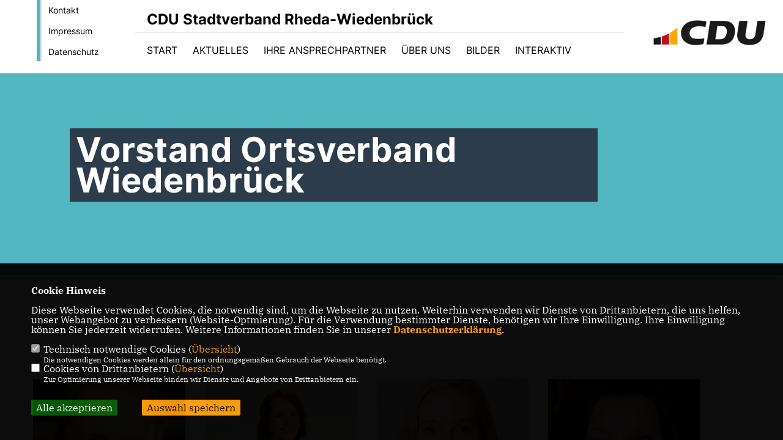

--- FILE ---
content_type: text/html; charset=ISO-8859-1
request_url: https://www.cdu-rhedawiedenbrueck.de/Vorstand-Ortsverband-Wiedenbrueck_p_46.html
body_size: 10515
content:
<!DOCTYPE html>


<html lang="de">
<head>
<title>CDU Stadtverband Rheda-Wiedenbrück</title>
<meta http-equiv="X-UA-Compatible" content="IE=edge">
		<meta name="viewport" content="width=device-width, initial-scale=1, maximum-scale=1.0, user-scalable=no">
	<meta http-equiv="content-type" content="text/html; charset=iso-8859-1">
<meta http-equiv="Content-Script-Type" content="text/javascript">
<meta http-equiv="Content-Style-Type" content="text/css">
<meta http-equiv="cache-control" content="no-cache">
<meta http-equiv="pragma" content="no-cache">
<meta name="description" content="Herzlich Willkommen beim CDU Stadtverband Rheda-Wiedenbrück">
<meta name="author" content="CDU Stadtverband Rheda-Wiedenbrück">
<meta name="keywords" content="">
<meta name="language" content="de">
<meta property="og:site_name" content="CDU Stadtverband Rheda-Wiedenbrück" />
<meta property="og:type" content="website" />
<meta property="og:url" content="https://www.cdu-rhedawiedenbrueck.de/Vorstand-Ortsverband-Wiedenbrueck_p_46.html" />
<meta property="og:title" content="CDU Stadtverband Rheda-Wiedenbrück" />
<meta property="og:description" content="Herzlich Willkommen beim CDU Stadtverband Rheda-Wiedenbrück" />
<meta property="og:image" content="https://www.cdu-rhedawiedenbrueck.de/image/ogimage.jpg" />
<meta name="twitter:image" content="https://www.cdu-rhedawiedenbrueck.de/image/ogimage.jpg" />
<meta data-embetty-server="https://embetty2.sharkness.de">
<script async src="/js/embetty.js"></script>
<meta name="robots" content="index, follow"><style>
@media (max-width: 1569px)
{
	#partei-logo { top: 60px !important; left: auto !important; right: 0; margin-left: 0 !important; }
}

@media (max-width: 1199px)
{
	#partei-logo { top: 60px; left: auto; right: 0; margin-left: 0; width: 200px !important;}
}

@media (max-width: 990px)
{
#partei-logo img { width: 100% !important; }
#partei-logo {
    float: left;
    position: fixed;
    top: 0px !important;
    left: 15px !important;
    width: 70px !important;
    z-index: 150;
    margin: 19px 0 0 0 !important;
}
}
</style><link rel="SHORTCUT ICON" type="image/x-icon" href="/image/favicon.ico"><script type="text/javascript" src="/functions/tools.js"></script>
<link rel="stylesheet" type="text/css" href="/css/fonts/fontawesome-free-5.13.0-web/css/all.css">
<link rel="stylesheet" type="text/css" href="/css/bund2021/news-basic.css" media="all">
<link rel="stylesheet" type="text/css" href="/css/bund2021/style.css?333" media="all">
<link rel="stylesheet" type="text/css" href="/css/fonts/google/IBM-Plex-Serif/ibm-plex-serif.css"><link rel="stylesheet" type="text/css" href="/css/fonts/google/Inter/inter.css"><link rel="stylesheet" type="text/css" href="/css/bund2021/custom_ci.css?258" media="all"><link rel="stylesheet" type="text/css" href="/js/bund2021/lightbox/css/lightbox.css" media="all">
<link rel="stylesheet" type="text/css" href="/js/glightbox/dist/css/glightbox.css" media="all">

<script type="text/javascript">
/*<![CDATA[*/
	function decryptCharcode(n,start,end,offset) {
		n = n + offset;
		if (offset > 0 && n > end) {
			n = start + (n - end - 1);
		} else if (offset < 0 && n < start) {
			n = end - (start - n - 1);
		}
		return String.fromCharCode(n);
	}
	
	function decryptString(enc,offset) {
		var dec = "";
		var len = enc.length;
		for(var i=0; i < len; i++) {
			var n = enc.charCodeAt(i);
			if (n >= 0x2B && n <= 0x3A) {
				dec += decryptCharcode(n,0x2B,0x3A,offset);
			} else if (n >= 0x40 && n <= 0x5A) {
				dec += decryptCharcode(n,0x40,0x5A,offset);
			} else if (n >= 0x61 && n <= 0x7A) {
				dec += decryptCharcode(n,0x61,0x7A,offset);
			} else {
				dec += enc.charAt(i);
			}
		}
		return dec;
	}
	
	function linkTo_UnCryptMailto(s) {
		location.href = decryptString(s,3);
	}
/*]]>*/
</script>
<link rel="apple-touch-icon" sizes="57x57" href="/image/templates/bund2021/favicon/ci/apple-icon-57x57.png">
<link rel="apple-touch-icon" sizes="60x60" href="/image/templates/bund2021/favicon/ci/apple-icon-60x60.png">
<link rel="apple-touch-icon" sizes="72x72" href="/image/templates/bund2021/favicon/ci/apple-icon-72x72.png">
<link rel="apple-touch-icon" sizes="76x76" href="/image/templates/bund2021/favicon/ci/apple-icon-76x76.png">
<link rel="apple-touch-icon" sizes="114x114" href="/image/templates/bund2021/favicon/ci/apple-icon-114x114.png">
<link rel="apple-touch-icon" sizes="120x120" href="/image/templates/bund2021/favicon/ci/apple-icon-120x120.png">
<link rel="apple-touch-icon" sizes="144x144" href="/image/templates/bund2021/favicon/ci/apple-icon-144x144.png">
<link rel="apple-touch-icon" sizes="152x152" href="/image/templates/bund2021/favicon/ci/apple-icon-152x152.png">
<link rel="apple-touch-icon" sizes="180x180" href="/image/templates/bund2021/favicon/ci/apple-icon-180x180.png">
<link rel="icon" type="image/png" sizes="192x192"  href="/image/templates/bund2021/favicon/ci/android-icon-192x192.png">
<link rel="icon" type="image/png" sizes="32x32" href="/image/templates/bund2021/favicon/ci/favicon-32x32.png">
<link rel="icon" type="image/png" sizes="96x96" href="/image/templates/bund2021/favicon/ci/favicon-96x96.png">
<link rel="icon" type="image/png" sizes="16x16" href="/image/templates/bund2021/favicon/ci/favicon-16x16.png">
<link rel="manifest" href="/image/templates/bund2021/favicon/ci/site.webmanifest">
<link rel="mask-icon" href="/image/templates/bund2021/favicon/ci/safari-pinned-tab.svg" color="#bb232a">
<meta name="msapplication-TileColor" content="#000000">
<meta name="theme-color" content="#ffffff">
<link rel="stylesheet" href="/css/bund2021/jquery.modal.min.css" />

</head><body>		<header>
						<div id="sharkmenu_social_shortmenu">
				<div class="sharkmenu_social_rahmen">
										<img src="/image/templates/bund2021/menu_rahmen_ci.png">
					<ul>
						<li><a href="/kontakt">Kontakt</a></li>
						<li><a href="/impressum">Impressum</a></li>
						<li><a href="/datenschutz">Datenschutz</a></li>
					</ul>
									</div>
			</div>
						<div id="sharkmenu_social">
				<div class="sharkmenu_social_dienstanbieter">CDU Stadtverband Rheda-Wiedenbrück</div>
				<div id="social">
					<a href="https://www.facebook.com/CDUrhwd/" target="_blank" title="Besuchen Sie uns auf Facebook"><i class="fab fa-facebook-f" title="Besuchen Sie uns auf Facebook" style="color:#000000;font-size:19px"></i></a>															<a href="https://www.instagram.com/cdu_rhedawiedenbrueck" target="_blank" title="Besuchen Sie uns auf Instagram"><i class="fab fa-instagram" title="Besuchen Sie uns auf Instagram" style="color:#000000;font-size:19px"></i></a>																																		</div>
			</div>
			<div id="sharkmenu">
				<ul>
					<li class="lisocial">
						<div id="social2">
							<a href="https://www.facebook.com/CDUrhwd/" target="_blank"><i class="fab fa-facebook" style="color:#000000;font-size:19px"></i></a>																					<a href="https://www.instagram.com/cdu_rhedawiedenbrueck" target="_blank"><i class="fab fa-instagram" style="color:#000000;font-size:19px"></i></a>																																																</div>
					</li>
														<li ><a href="/index.php">Start</a></li><li class="sub "><a href="#">Aktuelles</a>								<ul><li><a href="/News_p_27.html"><span class="title">News</span></a><li><a href="/Termine_p_29.html"><span class="title">Termine</span></a></ul></li><li class="sub "><a href="#">Ihre Ansprechpartner</a>								<ul><li><a href="/Vorstand-Stadtverband_p_56.html"><span class="title">Vorstand Stadtverband</span></a><li><a href="/Mitglieder-im-Rat_p_57.html"><span class="title">Mitglieder im Rat</span></a><li><a href="/Mitglieder-im-Kreistag_p_59.html"><span class="title">Mitglieder im Kreistag</span></a><li><a href="http://www.theo-mettenborg.de" target="_blank">Bürgermeister</a></li></ul></li><li class="sub "><a href="#">Über uns</a>								<ul><li><a href="/Mitglieder-im-Rat_p_57.html">Rats-Fraktion</a></li><li><a href="/Vorstand-Ortsverband-Rheda_p_45.html"><span class="title">Vorstand Ortsverband Rheda</span></a><li><a href="/Vorstand-Ortsverband-Wiedenbrueck_p_46.html"><span class="title">Vorstand Ortsverband Wiedenbrück</span></a><li><a href="/Vorstand-Ortsverband-Lintel_p_47.html"><span class="title">Vorstand Ortsverband Lintel</span></a><li><a href="/Vorstand-Ortsverband-Batenhorst--St-Vit_p_48.html"><span class="title">Vorstand Ortsverband Batenhorst / St. Vit</span></a><li><a href="/Senioren-Union-Vorstand_p_49.html"><span class="title">Senioren-Union Vorstand</span></a><li><a href="/Frauen-Union_p_52.html"><span class="title">Frauen Union</span></a><li><a href="https://www.ju-kreisgt.de/rhedawiedenbrueck/" target="_blank">Junge Union</a></li><li><a href="http://cda-kreisgt.de" target="_blank">CDA</a></li><li><a href="https://www.mit-guetersloh.de/" target="_blank">MIT Kreisverband Gütersloh</a></li></ul></li><li ><a href="/Bilder_p_34.html">Bilder</a></li><li class="sub "><a href="#">Interaktiv</a>								<ul><li><a href="https://www.cdu.de/mitglied-werden" target="_blank">Mitmachen</a></li><li><a href="/Links_p_38.html"><span class="title">Links</span></a></ul></li>									</ul>
			</div>
						<a href="/" title="Startseite"><img src="/image/templates/bund2021/logo_ci.png" id="logo" alt="Logo" title="Zur Startseite" /></a>
								</header>
												<section id="cseite46" class="section--headline-header" >
											<div class="section--headline-header-box"><p class="section--headline-header-title">Vorstand Ortsverband Wiedenbrück</p></div><div class="section--headline-header-box-balken"></div>
										</section>
									<section id="op695" class="section--team">
				<div id="pk695" class="section--team-members">	<div class="section--team-member2">
					<div class="section--team-member-image"><img class="showperson" idp="181" src="/image/personen/181_81.jpg" sizes="100vw" class="lazy" alt=" Björn Kammertöns" title=" Björn Kammertöns">				
			</div>
				<div class="section--team-member-vita" style="height: 200px; overflow:hidden">
			<p class="title"> Björn Kammertöns</p>
			<p class="position">Vorsitzender<br></p>
			<p class="section--team-member__copy">
																																				<span class="mailperson" idp="181" data-original-title="E-Mail" title="E-Mail schreiben"><i class="fas fa-envelope"></i></span>				<span class="showperson" idp="181"><i class="fas fa-user" title="Mehr Informationen zu  Björn Kammertöns"></i></span>							</p>
		</div>
																	<br>	</div>	<div class="section--team-member2">
					<div class="section--team-member-image"><img class="showperson" idp="137" src="/image/personen/137_81.jpg" sizes="100vw" class="lazy" alt=" Birgit Krimpmann" title=" Birgit Krimpmann">				
			</div>
				<div class="section--team-member-vita" style="height: 200px; overflow:hidden">
			<p class="title"> Birgit Krimpmann</p>
			<p class="position">stv. Vorsitzende<br>Ratsfrau</p>
			<p class="section--team-member__copy">
																																				<span class="mailperson" idp="137" data-original-title="E-Mail" title="E-Mail schreiben"><i class="fas fa-envelope"></i></span>				<span class="showperson" idp="137"><i class="fas fa-user" title="Mehr Informationen zu  Birgit Krimpmann"></i></span>							</p>
		</div>
																	<br>	</div>	<div class="section--team-member2">
					<div class="section--team-member-image"><img class="showperson" idp="195" src="/image/personen/195_81.jpg" sizes="100vw" class="lazy" alt=" Katharina Pasek" title=" Katharina Pasek">				
			</div>
				<div class="section--team-member-vita" style="height: 200px; overflow:hidden">
			<p class="title"> Katharina Pasek</p>
			<p class="position">stv. Vorsitzende<br></p>
			<p class="section--team-member__copy">
																																								<span class="showperson" idp="195"><i class="fas fa-user" title="Mehr Informationen zu  Katharina Pasek"></i></span>							</p>
		</div>
			</div>	<div class="section--team-member2">
					<div class="section--team-member-image"><img class="showperson" idp="7" src="/image/personen/7_81.jpg" sizes="100vw" class="lazy" alt=" Monika Schick" title=" Monika Schick">				
			</div>
				<div class="section--team-member-vita" style="height: 200px; overflow:hidden">
			<p class="title"> Monika Schick</p>
			<p class="position">stv. Vorsitzende<br></p>
			<p class="section--team-member__copy">
																																				<span class="mailperson" idp="7" data-original-title="E-Mail" title="E-Mail schreiben"><i class="fas fa-envelope"></i></span>				<span class="showperson" idp="7"><i class="fas fa-user" title="Mehr Informationen zu  Monika Schick"></i></span>							</p>
		</div>
																	<br>	</div>	<div class="section--team-member2">
					<div class="section--team-member-image"><img class="showperson" idp="210" src="/image/personen/210_81.jpg" sizes="100vw" class="lazy" alt="Dr. Norbert Dieste" title="Dr. Norbert Dieste">				
			</div>
				<div class="section--team-member-vita" style="height: 200px; overflow:hidden">
			<p class="title">Dr. Norbert Dieste</p>
			<p class="position">Schriftführer<br></p>
			<p class="section--team-member__copy">
																																				<span class="mailperson" idp="210" data-original-title="E-Mail" title="E-Mail schreiben"><i class="fas fa-envelope"></i></span>				<span class="showperson" idp="210"><i class="fas fa-user" title="Mehr Informationen zu Dr. Norbert Dieste"></i></span>							</p>
		</div>
			</div>	<div class="section--team-member2">
					<div class="section--team-member-image"><img class="showperson" idp="95" src="/image/personen/95_81.jpg" sizes="100vw" class="lazy" alt=" Peter Heinz Woste" title=" Peter Heinz Woste">				
			</div>
				<div class="section--team-member-vita" style="height: 200px; overflow:hidden">
			<p class="title"> Peter Heinz Woste</p>
			<p class="position">stv. Schriftführer<br>Ratsherr</p>
			<p class="section--team-member__copy">
																																				<span class="mailperson" idp="95" data-original-title="E-Mail" title="E-Mail schreiben"><i class="fas fa-envelope"></i></span>				<span class="showperson" idp="95"><i class="fas fa-user" title="Mehr Informationen zu  Peter Heinz Woste"></i></span>							</p>
		</div>
																	<br>	</div>	<div class="section--team-member2">
					<div class="section--team-member-image"><img class="showperson" idp="180" src="/image/personen/180_81.jpg" sizes="100vw" class="lazy" alt=" Christina Coban" title=" Christina Coban">				
			</div>
				<div class="section--team-member-vita" style="height: 200px; overflow:hidden">
			<p class="title"> Christina Coban</p>
			<p class="position">Beisitzerin<br>Ratsfrau</p>
			<p class="section--team-member__copy">
																																				<span class="mailperson" idp="180" data-original-title="E-Mail" title="E-Mail schreiben"><i class="fas fa-envelope"></i></span>				<span class="showperson" idp="180"><i class="fas fa-user" title="Mehr Informationen zu  Christina Coban"></i></span>							</p>
		</div>
																	<br>	</div>	<div class="section--team-member2">
					<div class="section--team-member-image"><img class="showperson" idp="90" src="/image/personen/90_81.jpg" sizes="100vw" class="lazy" alt=" Sabine Hornberg" title=" Sabine Hornberg">				
			</div>
				<div class="section--team-member-vita" style="height: 200px; overflow:hidden">
			<p class="title"> Sabine Hornberg</p>
			<p class="position">Beisitzerin<br>Ratsfrau</p>
			<p class="section--team-member__copy">
																																				<span class="mailperson" idp="90" data-original-title="E-Mail" title="E-Mail schreiben"><i class="fas fa-envelope"></i></span>				<span class="showperson" idp="90"><i class="fas fa-user" title="Mehr Informationen zu  Sabine Hornberg"></i></span>							</p>
		</div>
																	<br>	</div>	<div class="section--team-member2">
					<div class="section--team-member-image"><img class="showperson" idp="127" src="/image/personen/127_81.jpg" sizes="100vw" class="lazy" alt=" Henrika Küppers" title=" Henrika Küppers">				
			</div>
				<div class="section--team-member-vita" style="height: 200px; overflow:hidden">
			<p class="title"> Henrika Küppers</p>
			<p class="position">Beisitzerin<br>Kreistagsmitglied</p>
			<p class="section--team-member__copy">
																																				<span class="mailperson" idp="127" data-original-title="E-Mail" title="E-Mail schreiben"><i class="fas fa-envelope"></i></span>				<span class="showperson" idp="127"><i class="fas fa-user" title="Mehr Informationen zu  Henrika Küppers"></i></span>							</p>
		</div>
																	<br>	</div>	<div class="section--team-member2">
						<div class="section--team-member-image"><img class="showperson" idp="212" src="/image/templates/bund2021/person_blank_ci.jpg" sizes="100vw" class="lazy" alt=" Ellen Wiethof" title=" Ellen Wiethof">				</div>
					<div class="section--team-member-vita" style="height: 200px; overflow:hidden">
			<p class="title"> Ellen Wiethof</p>
			<p class="position">Beisitzerin<br></p>
			<p class="section--team-member__copy">
																																								<span class="showperson" idp="212"><i class="fas fa-user" title="Mehr Informationen zu  Ellen Wiethof"></i></span>							</p>
		</div>
			</div>	<div class="section--team-member2">
					<div class="section--team-member-image"><img class="showperson" idp="148" src="/image/personen/148_81.jpg" sizes="100vw" class="lazy" alt=" Jochen Buschsieweke" title=" Jochen Buschsieweke">				
			</div>
				<div class="section--team-member-vita" style="height: 200px; overflow:hidden">
			<p class="title"> Jochen Buschsieweke</p>
			<p class="position">Beisitzer<br>Ratsherr</p>
			<p class="section--team-member__copy">
																																				<span class="mailperson" idp="148" data-original-title="E-Mail" title="E-Mail schreiben"><i class="fas fa-envelope"></i></span>				<span class="showperson" idp="148"><i class="fas fa-user" title="Mehr Informationen zu  Jochen Buschsieweke"></i></span>							</p>
		</div>
																	<br>	</div>	<div class="section--team-member2">
					<div class="section--team-member-image"><img class="showperson" idp="131" src="/image/personen/131_81.jpg" sizes="100vw" class="lazy" alt=" Georg Effertz" title=" Georg Effertz">				
			</div>
				<div class="section--team-member-vita" style="height: 200px; overflow:hidden">
			<p class="title"> Georg Effertz</p>
			<p class="position">Beisitzer<br>1. stellv. BM</p>
			<p class="section--team-member__copy">
																																				<span class="mailperson" idp="131" data-original-title="E-Mail" title="E-Mail schreiben"><i class="fas fa-envelope"></i></span>				<span class="showperson" idp="131"><i class="fas fa-user" title="Mehr Informationen zu  Georg Effertz"></i></span>							</p>
		</div>
																	<br>	</div>	<div class="section--team-member2">
					<div class="section--team-member-image"><img class="showperson" idp="211" src="/image/personen/211_81.jpg" sizes="100vw" class="lazy" alt=" Denis Ezic" title=" Denis Ezic">				
			</div>
				<div class="section--team-member-vita" style="height: 200px; overflow:hidden">
			<p class="title"> Denis Ezic</p>
			<p class="position">Beisitzer<br></p>
			<p class="section--team-member__copy">
																																								<span class="showperson" idp="211"><i class="fas fa-user" title="Mehr Informationen zu  Denis Ezic"></i></span>							</p>
		</div>
			</div>	<div class="section--team-member2">
					<div class="section--team-member-image"><img class="showperson" idp="146" src="/image/personen/146_81.jpg" sizes="100vw" class="lazy" alt=" Ralf Harz" title=" Ralf Harz">				
			</div>
				<div class="section--team-member-vita" style="height: 200px; overflow:hidden">
			<p class="title"> Ralf Harz</p>
			<p class="position">Beisitzer<br>Ratsherr</p>
			<p class="section--team-member__copy">
								<a href="https://www.facebook.com/ralfharz" target="_blank" data-original-title="Facebook" title="Zu Facebook"><i class="fab fa-facebook"></i></a>																<a href="https://www.instagram.com/ralfharz" target="_blank" data-original-title="Instagram" title="Zu Instagram"><i class="fab fa-instagram"></i></a>												<span class="mailperson" idp="146" data-original-title="E-Mail" title="E-Mail schreiben"><i class="fas fa-envelope"></i></span>				<span class="showperson" idp="146"><i class="fas fa-user" title="Mehr Informationen zu  Ralf Harz"></i></span>							</p>
		</div>
																	<br>	</div>	<div class="section--team-member2">
					<div class="section--team-member-image"><img class="showperson" idp="196" src="/image/personen/196_81.jpg" sizes="100vw" class="lazy" alt=" Akram Mathias Hegazi" title=" Akram Mathias Hegazi">				
			</div>
				<div class="section--team-member-vita" style="height: 200px; overflow:hidden">
			<p class="title"> Akram Mathias Hegazi</p>
			<p class="position">Beisitzer<br></p>
			<p class="section--team-member__copy">
																																								<span class="showperson" idp="196"><i class="fas fa-user" title="Mehr Informationen zu  Akram Mathias Hegazi"></i></span>							</p>
		</div>
			</div>	<div class="section--team-member2">
					<div class="section--team-member-image"><img class="showperson" idp="167" src="/image/personen/167_81.jpg" sizes="100vw" class="lazy" alt=" Stefan Schlepphorst" title=" Stefan Schlepphorst">				
			</div>
				<div class="section--team-member-vita" style="height: 200px; overflow:hidden">
			<p class="title"> Stefan Schlepphorst</p>
			<p class="position">Beisitzer<br>Ratsherr</p>
			<p class="section--team-member__copy">
																																				<span class="mailperson" idp="167" data-original-title="E-Mail" title="E-Mail schreiben"><i class="fas fa-envelope"></i></span>				<span class="showperson" idp="167"><i class="fas fa-user" title="Mehr Informationen zu  Stefan Schlepphorst"></i></span>							</p>
		</div>
			</div>	<div class="section--team-member2">
					<div class="section--team-member-image"><img class="showperson" idp="136" src="/image/personen/136_81.jpg" sizes="100vw" class="lazy" alt=" Konstantin Setzer" title=" Konstantin Setzer">				
			</div>
				<div class="section--team-member-vita" style="height: 200px; overflow:hidden">
			<p class="title"> Konstantin Setzer</p>
			<p class="position">Beisitzer<br>Ratsherr</p>
			<p class="section--team-member__copy">
																																				<span class="mailperson" idp="136" data-original-title="E-Mail" title="E-Mail schreiben"><i class="fas fa-envelope"></i></span>				<span class="showperson" idp="136"><i class="fas fa-user" title="Mehr Informationen zu  Konstantin Setzer"></i></span>							</p>
		</div>
																	<br>	</div>	<div class="section--team-member2">
					<div class="section--team-member-image"><img class="showperson" idp="197" src="/image/personen/197_81.jpg" sizes="100vw" class="lazy" alt=" Markus Stratmann" title=" Markus Stratmann">				
			</div>
				<div class="section--team-member-vita" style="height: 200px; overflow:hidden">
			<p class="title"> Markus Stratmann</p>
			<p class="position">Beisitzer<br></p>
			<p class="section--team-member__copy">
																																								<span class="showperson" idp="197"><i class="fas fa-user" title="Mehr Informationen zu  Markus Stratmann"></i></span>							</p>
		</div>
			</div>	<div class="section--team-member2">
					<div class="section--team-member-image"><img class="showperson" idp="152" src="/image/personen/152_81.jpg" sizes="100vw" class="lazy" alt=" Thorsten Wonnemann" title=" Thorsten Wonnemann">				
			</div>
				<div class="section--team-member-vita" style="height: 200px; overflow:hidden">
			<p class="title"> Thorsten Wonnemann</p>
			<p class="position">Beisitzer<br></p>
			<p class="section--team-member__copy">
																																				<span class="mailperson" idp="152" data-original-title="E-Mail" title="E-Mail schreiben"><i class="fas fa-envelope"></i></span>				<span class="showperson" idp="152"><i class="fas fa-user" title="Mehr Informationen zu  Thorsten Wonnemann"></i></span>							</p>
		</div>
																	<br>	</div>	<div class="section--team-member2">
					<div class="section--team-member-image"><img class="showperson" idp="108" src="/image/personen/108_81.jpg" sizes="100vw" class="lazy" alt=" Norbert Flaskamp" title=" Norbert Flaskamp">				
			</div>
				<div class="section--team-member-vita" style="height: 200px; overflow:hidden">
			<p class="title"> Norbert Flaskamp</p>
			<p class="position">Ehrenvorsitzender<br></p>
			<p class="section--team-member__copy">
																																				<span class="mailperson" idp="108" data-original-title="E-Mail" title="E-Mail schreiben"><i class="fas fa-envelope"></i></span>				<span class="showperson" idp="108"><i class="fas fa-user" title="Mehr Informationen zu  Norbert Flaskamp"></i></span>							</p>
		</div>
																	<br>	</div>	</div>
	</section>

		<div id="myModal181" class="pmodal" idp="181">
			<span class="pclose">&times;</span>
			<div class="pmodal-content">	<h1 style="margin-bottom:20px"> Björn Kammertöns</h1>	<div class="person_bild"><img src="/image/personen/181_81.jpg" alt=" Björn Kammertöns">
				</div>
				<div class="person_details">
					<h3 style="margin-bottom:10px">Vorsitzender<br></h3><br><br><h2>Kontakt</h2><p><br><br><strong>Funktion: Vorsitzender</strong><br><br>Alexander-Schem-Straße 30<br><br>33378 Rheda-Wiedenbrück<br><br>Telefon: 05242/5794473</p><p><h3 style="font-size:24px;"><br><br></h3></p></div><div class="person_vita"><h2>Zur Person</h2><br><br><p><strong>Beruf:</strong> Vertriebsleiter; Dipl-Ing. (FH) Drucktechnologie</p></div>
			</div>
		</div>
		<div id="myModal181_mail" class="pmodalmail" idp="181">
			<span class="pclosemail" idp="181">&times;</span>
			<div class="pmodal-contentmail">	<h1 style="margin-bottom:10px">Ihre Nachricht an  Björn Kammertöns</h1>	<div class="person_mail" id="mail181">
						<input type="text" class="form-control" id="name181" name="name" placeholder="Ihr Name *" style="margin-bottom:10px"><br>
						<input type="text" class="form-control" id="email181" name="email" placeholder="Ihre E-Mail Adresse *" style="margin-bottom:10px"><br>
						<input type="text" class="form-control" id="plz181" name="plz" placeholder="Ihre Postleitzahl" style="margin-bottom:10px"><br>
						<input type="text" class="form-control" id="betreff181" name="betreff" placeholder="Ihr Betreff *" style="margin-bottom:10px"><br>
						<textarea class="form-control" id="nachricht181" name="nachricht" placeholder="Ihre Mitteilung *" style="margin-bottom:10px"></textarea><br>
						<div style="float:right">* Pflichtfeld</div><br>
						<div class="mailcheckdsgvo181"><input type="checkbox" name="nutzung181" value="1"></input> <strong>Ich willige der Übertragung und Verarbeitung meiner Daten ein.</strong></div>
						<div style="float:left;width:100%;margin-top: 10px; font-size:12px;text-align:left; color: #000000; font-family: Arial;">
							Ich willige ein, dass die vorstehenden Daten an Björn Kammertöns gemäß der Datenschutzgrundverordnung (Art. 9 Abs. 2a DSGVO) übertragen und verarbeitet werden. Dies gilt insbesondere auch für besondere Daten (z. B. politische Meinungen). 
							<br><br>
							Sofern sich aus meinen oben aufgeführten Daten Hinweise auf meine ethnische Herkunft, Religion, politische Einstellung oder Gesundheit ergeben, bezieht sich meine Einwilligung auch auf diese Angaben. 
							<br><br>
							Die Rechte als Betroffener aus der DSGVO (<a href="/datenschutz">Datenschutzerklärung</a>) habe ich gelesen und verstanden. 
							<br>
						</div>
						<div id="mailsuccess181" class="mailsuccess"></div>
						<button class="button" id="personalmail" idp="181" style="margin-top:20px; float:right">Mitteilung absenden</button>						
					</div>
			</div>
		</div>
		<div id="myModal137" class="pmodal" idp="137">
			<span class="pclose">&times;</span>
			<div class="pmodal-content">	<h1 style="margin-bottom:20px"> Birgit Krimpmann</h1>	<div class="person_bild"><img src="/image/personen/137_81.jpg" alt=" Birgit Krimpmann">
				</div>
				<div class="person_details">
					<h3 style="margin-bottom:10px">stv. Vorsitzende<br>Ratsfrau</h3><br><br><h2>Kontakt</h2><p><br><br><strong>Funktion: stv. Vorsitzende</strong><br><br>Aegidienwall 31<br><br>33378 Rheda-Wiedenbrück<br><br>Telefon: 05242 55194<br><br>Mobil: 0175 4401847</p><p><h3 style="font-size:24px;"><br><br></h3></p></div><div class="person_vita"><h2>Zur Person</h2><br><br><p><strong>Beruf:</strong> Bilanz-Buchhalterin</p></div>
			</div>
		</div>
		<div id="myModal137_mail" class="pmodalmail" idp="137">
			<span class="pclosemail" idp="137">&times;</span>
			<div class="pmodal-contentmail">	<h1 style="margin-bottom:10px">Ihre Nachricht an  Birgit Krimpmann</h1>	<div class="person_mail" id="mail137">
						<input type="text" class="form-control" id="name137" name="name" placeholder="Ihr Name *" style="margin-bottom:10px"><br>
						<input type="text" class="form-control" id="email137" name="email" placeholder="Ihre E-Mail Adresse *" style="margin-bottom:10px"><br>
						<input type="text" class="form-control" id="plz137" name="plz" placeholder="Ihre Postleitzahl" style="margin-bottom:10px"><br>
						<input type="text" class="form-control" id="betreff137" name="betreff" placeholder="Ihr Betreff *" style="margin-bottom:10px"><br>
						<textarea class="form-control" id="nachricht137" name="nachricht" placeholder="Ihre Mitteilung *" style="margin-bottom:10px"></textarea><br>
						<div style="float:right">* Pflichtfeld</div><br>
						<div class="mailcheckdsgvo137"><input type="checkbox" name="nutzung137" value="1"></input> <strong>Ich willige der Übertragung und Verarbeitung meiner Daten ein.</strong></div>
						<div style="float:left;width:100%;margin-top: 10px; font-size:12px;text-align:left; color: #000000; font-family: Arial;">
							Ich willige ein, dass die vorstehenden Daten an Birgit Krimpmann gemäß der Datenschutzgrundverordnung (Art. 9 Abs. 2a DSGVO) übertragen und verarbeitet werden. Dies gilt insbesondere auch für besondere Daten (z. B. politische Meinungen). 
							<br><br>
							Sofern sich aus meinen oben aufgeführten Daten Hinweise auf meine ethnische Herkunft, Religion, politische Einstellung oder Gesundheit ergeben, bezieht sich meine Einwilligung auch auf diese Angaben. 
							<br><br>
							Die Rechte als Betroffener aus der DSGVO (<a href="/datenschutz">Datenschutzerklärung</a>) habe ich gelesen und verstanden. 
							<br>
						</div>
						<div id="mailsuccess137" class="mailsuccess"></div>
						<button class="button" id="personalmail" idp="137" style="margin-top:20px; float:right">Mitteilung absenden</button>						
					</div>
			</div>
		</div>
		<div id="myModal195" class="pmodal" idp="195">
			<span class="pclose">&times;</span>
			<div class="pmodal-content">	<h1 style="margin-bottom:20px"> Katharina Pasek</h1>	<div class="person_bild"><img src="/image/personen/195_81.jpg" alt=" Katharina Pasek">
				</div>
				<div class="person_details">
					<h3 style="margin-bottom:10px">stv. Vorsitzende<br></h3><br><br><h2>Kontakt</h2><p><br><br><strong>Funktion: stv. Vorsitzende</strong></p><p><h3 style="font-size:24px;"><br><br></h3></p></div>
			</div>
		</div>
		<div id="myModal195_mail" class="pmodalmail" idp="195">
			<span class="pclosemail" idp="195">&times;</span>
			<div class="pmodal-contentmail">	<h1 style="margin-bottom:10px">Ihre Nachricht an  Katharina Pasek</h1>	<div class="person_mail" id="mail195">
						<input type="text" class="form-control" id="name195" name="name" placeholder="Ihr Name *" style="margin-bottom:10px"><br>
						<input type="text" class="form-control" id="email195" name="email" placeholder="Ihre E-Mail Adresse *" style="margin-bottom:10px"><br>
						<input type="text" class="form-control" id="plz195" name="plz" placeholder="Ihre Postleitzahl" style="margin-bottom:10px"><br>
						<input type="text" class="form-control" id="betreff195" name="betreff" placeholder="Ihr Betreff *" style="margin-bottom:10px"><br>
						<textarea class="form-control" id="nachricht195" name="nachricht" placeholder="Ihre Mitteilung *" style="margin-bottom:10px"></textarea><br>
						<div style="float:right">* Pflichtfeld</div><br>
						<div class="mailcheckdsgvo195"><input type="checkbox" name="nutzung195" value="1"></input> <strong>Ich willige der Übertragung und Verarbeitung meiner Daten ein.</strong></div>
						<div style="float:left;width:100%;margin-top: 10px; font-size:12px;text-align:left; color: #000000; font-family: Arial;">
							Ich willige ein, dass die vorstehenden Daten an Katharina Pasek gemäß der Datenschutzgrundverordnung (Art. 9 Abs. 2a DSGVO) übertragen und verarbeitet werden. Dies gilt insbesondere auch für besondere Daten (z. B. politische Meinungen). 
							<br><br>
							Sofern sich aus meinen oben aufgeführten Daten Hinweise auf meine ethnische Herkunft, Religion, politische Einstellung oder Gesundheit ergeben, bezieht sich meine Einwilligung auch auf diese Angaben. 
							<br><br>
							Die Rechte als Betroffener aus der DSGVO (<a href="/datenschutz">Datenschutzerklärung</a>) habe ich gelesen und verstanden. 
							<br>
						</div>
						<div id="mailsuccess195" class="mailsuccess"></div>
						<button class="button" id="personalmail" idp="195" style="margin-top:20px; float:right">Mitteilung absenden</button>						
					</div>
			</div>
		</div>
		<div id="myModal7" class="pmodal" idp="7">
			<span class="pclose">&times;</span>
			<div class="pmodal-content">	<h1 style="margin-bottom:20px"> Monika Schick</h1>	<div class="person_bild"><img src="/image/personen/7_81.jpg" alt=" Monika Schick">
				</div>
				<div class="person_details">
					<h3 style="margin-bottom:10px">stv. Vorsitzende<br></h3><br><br><h2>Kontakt</h2><p><br><br>33378 Rheda-Wiedenbrück</p><p><h3 style="font-size:24px;"><br><br></h3></p></div><div class="person_vita"><h2>Zur Person</h2><br><br><p><strong>Beruf:</strong> Betriebswirtin</p><p>Versicherungskfm. und abgeschlossenes Studium als Betriebswirtin mit den Schwerpunkten:<br />
Marketing, Organisation und Informationstechnologie<br />
<br />
Erfahrung: als Jugendvertreterin im Personalrat und &uuml;ber viele Jahre Mitglied im Betriebsrat einer gro&szlig;en Firma<br />
<br />
Politik:<br />
Vorsitzende der CDU Frauen Union in Rh.-Wd.<br />
stellv. Vorsitzende der CDU Frauen Union Kreis G&uuml;tersloh<br />
Vorsitzende der CDA&nbsp;Kreis G&uuml;tersloh,<br />
stellv. CDA Bezirksvorsitzende OWL<br />
Beisitzerin im CDA Landesvorstand D&uuml;sseldorf<br />
CDU Fraktions-Gesch&auml;ftsf&uuml;hrerin<br /></p></div>
			</div>
		</div>
		<div id="myModal7_mail" class="pmodalmail" idp="7">
			<span class="pclosemail" idp="7">&times;</span>
			<div class="pmodal-contentmail">	<h1 style="margin-bottom:10px">Ihre Nachricht an  Monika Schick</h1>	<div class="person_mail" id="mail7">
						<input type="text" class="form-control" id="name7" name="name" placeholder="Ihr Name *" style="margin-bottom:10px"><br>
						<input type="text" class="form-control" id="email7" name="email" placeholder="Ihre E-Mail Adresse *" style="margin-bottom:10px"><br>
						<input type="text" class="form-control" id="plz7" name="plz" placeholder="Ihre Postleitzahl" style="margin-bottom:10px"><br>
						<input type="text" class="form-control" id="betreff7" name="betreff" placeholder="Ihr Betreff *" style="margin-bottom:10px"><br>
						<textarea class="form-control" id="nachricht7" name="nachricht" placeholder="Ihre Mitteilung *" style="margin-bottom:10px"></textarea><br>
						<div style="float:right">* Pflichtfeld</div><br>
						<div class="mailcheckdsgvo7"><input type="checkbox" name="nutzung7" value="1"></input> <strong>Ich willige der Übertragung und Verarbeitung meiner Daten ein.</strong></div>
						<div style="float:left;width:100%;margin-top: 10px; font-size:12px;text-align:left; color: #000000; font-family: Arial;">
							Ich willige ein, dass die vorstehenden Daten an Monika Schick gemäß der Datenschutzgrundverordnung (Art. 9 Abs. 2a DSGVO) übertragen und verarbeitet werden. Dies gilt insbesondere auch für besondere Daten (z. B. politische Meinungen). 
							<br><br>
							Sofern sich aus meinen oben aufgeführten Daten Hinweise auf meine ethnische Herkunft, Religion, politische Einstellung oder Gesundheit ergeben, bezieht sich meine Einwilligung auch auf diese Angaben. 
							<br><br>
							Die Rechte als Betroffener aus der DSGVO (<a href="/datenschutz">Datenschutzerklärung</a>) habe ich gelesen und verstanden. 
							<br>
						</div>
						<div id="mailsuccess7" class="mailsuccess"></div>
						<button class="button" id="personalmail" idp="7" style="margin-top:20px; float:right">Mitteilung absenden</button>						
					</div>
			</div>
		</div>
		<div id="myModal210" class="pmodal" idp="210">
			<span class="pclose">&times;</span>
			<div class="pmodal-content">	<h1 style="margin-bottom:20px">Dr. Norbert Dieste</h1>	<div class="person_bild"><img src="/image/personen/210_81.jpg" alt="Dr. Norbert Dieste">
				</div>
				<div class="person_details">
					<h3 style="margin-bottom:10px">Schriftführer<br></h3><br><br><h2>Kontakt</h2><p><br><br>Mobil: 0174 8816905</p><p><h3 style="font-size:24px;"><br><br></h3></p></div>
			</div>
		</div>
		<div id="myModal210_mail" class="pmodalmail" idp="210">
			<span class="pclosemail" idp="210">&times;</span>
			<div class="pmodal-contentmail">	<h1 style="margin-bottom:10px">Ihre Nachricht an Dr. Norbert Dieste</h1>	<div class="person_mail" id="mail210">
						<input type="text" class="form-control" id="name210" name="name" placeholder="Ihr Name *" style="margin-bottom:10px"><br>
						<input type="text" class="form-control" id="email210" name="email" placeholder="Ihre E-Mail Adresse *" style="margin-bottom:10px"><br>
						<input type="text" class="form-control" id="plz210" name="plz" placeholder="Ihre Postleitzahl" style="margin-bottom:10px"><br>
						<input type="text" class="form-control" id="betreff210" name="betreff" placeholder="Ihr Betreff *" style="margin-bottom:10px"><br>
						<textarea class="form-control" id="nachricht210" name="nachricht" placeholder="Ihre Mitteilung *" style="margin-bottom:10px"></textarea><br>
						<div style="float:right">* Pflichtfeld</div><br>
						<div class="mailcheckdsgvo210"><input type="checkbox" name="nutzung210" value="1"></input> <strong>Ich willige der Übertragung und Verarbeitung meiner Daten ein.</strong></div>
						<div style="float:left;width:100%;margin-top: 10px; font-size:12px;text-align:left; color: #000000; font-family: Arial;">
							Ich willige ein, dass die vorstehenden Daten an Norbert Dieste gemäß der Datenschutzgrundverordnung (Art. 9 Abs. 2a DSGVO) übertragen und verarbeitet werden. Dies gilt insbesondere auch für besondere Daten (z. B. politische Meinungen). 
							<br><br>
							Sofern sich aus meinen oben aufgeführten Daten Hinweise auf meine ethnische Herkunft, Religion, politische Einstellung oder Gesundheit ergeben, bezieht sich meine Einwilligung auch auf diese Angaben. 
							<br><br>
							Die Rechte als Betroffener aus der DSGVO (<a href="/datenschutz">Datenschutzerklärung</a>) habe ich gelesen und verstanden. 
							<br>
						</div>
						<div id="mailsuccess210" class="mailsuccess"></div>
						<button class="button" id="personalmail" idp="210" style="margin-top:20px; float:right">Mitteilung absenden</button>						
					</div>
			</div>
		</div>
		<div id="myModal95" class="pmodal" idp="95">
			<span class="pclose">&times;</span>
			<div class="pmodal-content">	<h1 style="margin-bottom:20px"> Peter Heinz Woste</h1>	<div class="person_bild"><img src="/image/personen/95_81.jpg" alt=" Peter Heinz Woste">
				</div>
				<div class="person_details">
					<h3 style="margin-bottom:10px">stv. Schriftführer<br>Ratsherr</h3><br><br><h2>Kontakt</h2><p><br><br><strong>Funktion: Ratsherr Wahlbezirk 19</strong><br><br>Von Willen Straße 16<br><br>33378 Rheda-Wiedenbrück<br><br>Mobil: 0151 16596721</p><p><h3 style="font-size:24px;"><br><br></h3></p></div><div class="person_vita"><h2>Zur Person</h2><br><br><p><strong>Beruf:</strong> Dipl.-Ing. für Versorgungstechnik, angestellt bei der Stadt Güterloh im Technisches Gebäudemanagement</p></div>
			</div>
		</div>
		<div id="myModal95_mail" class="pmodalmail" idp="95">
			<span class="pclosemail" idp="95">&times;</span>
			<div class="pmodal-contentmail">	<h1 style="margin-bottom:10px">Ihre Nachricht an  Peter Heinz Woste</h1>	<div class="person_mail" id="mail95">
						<input type="text" class="form-control" id="name95" name="name" placeholder="Ihr Name *" style="margin-bottom:10px"><br>
						<input type="text" class="form-control" id="email95" name="email" placeholder="Ihre E-Mail Adresse *" style="margin-bottom:10px"><br>
						<input type="text" class="form-control" id="plz95" name="plz" placeholder="Ihre Postleitzahl" style="margin-bottom:10px"><br>
						<input type="text" class="form-control" id="betreff95" name="betreff" placeholder="Ihr Betreff *" style="margin-bottom:10px"><br>
						<textarea class="form-control" id="nachricht95" name="nachricht" placeholder="Ihre Mitteilung *" style="margin-bottom:10px"></textarea><br>
						<div style="float:right">* Pflichtfeld</div><br>
						<div class="mailcheckdsgvo95"><input type="checkbox" name="nutzung95" value="1"></input> <strong>Ich willige der Übertragung und Verarbeitung meiner Daten ein.</strong></div>
						<div style="float:left;width:100%;margin-top: 10px; font-size:12px;text-align:left; color: #000000; font-family: Arial;">
							Ich willige ein, dass die vorstehenden Daten an Peter Heinz Woste gemäß der Datenschutzgrundverordnung (Art. 9 Abs. 2a DSGVO) übertragen und verarbeitet werden. Dies gilt insbesondere auch für besondere Daten (z. B. politische Meinungen). 
							<br><br>
							Sofern sich aus meinen oben aufgeführten Daten Hinweise auf meine ethnische Herkunft, Religion, politische Einstellung oder Gesundheit ergeben, bezieht sich meine Einwilligung auch auf diese Angaben. 
							<br><br>
							Die Rechte als Betroffener aus der DSGVO (<a href="/datenschutz">Datenschutzerklärung</a>) habe ich gelesen und verstanden. 
							<br>
						</div>
						<div id="mailsuccess95" class="mailsuccess"></div>
						<button class="button" id="personalmail" idp="95" style="margin-top:20px; float:right">Mitteilung absenden</button>						
					</div>
			</div>
		</div>
		<div id="myModal180" class="pmodal" idp="180">
			<span class="pclose">&times;</span>
			<div class="pmodal-content">	<h1 style="margin-bottom:20px"> Christina Coban</h1>	<div class="person_bild"><img src="/image/personen/180_81.jpg" alt=" Christina Coban">
				</div>
				<div class="person_details">
					<h3 style="margin-bottom:10px">Beisitzerin<br>Ratsfrau</h3><br><br><h2>Kontakt</h2><p><br><br><strong>Funktion: Ratsherr Wahlbezirk 13</strong><br><br>33378 Rheda-Wiedenbrück<br><br>Mobil: 0176 821 394 03</p><p><h3 style="font-size:24px;"><br><br></h3></p></div><div class="person_vita"><h2>Zur Person</h2><br><br><p><strong>Beruf:</strong> staatl. geprüfte Betriebswirtin</p></div>
			</div>
		</div>
		<div id="myModal180_mail" class="pmodalmail" idp="180">
			<span class="pclosemail" idp="180">&times;</span>
			<div class="pmodal-contentmail">	<h1 style="margin-bottom:10px">Ihre Nachricht an  Christina Coban</h1>	<div class="person_mail" id="mail180">
						<input type="text" class="form-control" id="name180" name="name" placeholder="Ihr Name *" style="margin-bottom:10px"><br>
						<input type="text" class="form-control" id="email180" name="email" placeholder="Ihre E-Mail Adresse *" style="margin-bottom:10px"><br>
						<input type="text" class="form-control" id="plz180" name="plz" placeholder="Ihre Postleitzahl" style="margin-bottom:10px"><br>
						<input type="text" class="form-control" id="betreff180" name="betreff" placeholder="Ihr Betreff *" style="margin-bottom:10px"><br>
						<textarea class="form-control" id="nachricht180" name="nachricht" placeholder="Ihre Mitteilung *" style="margin-bottom:10px"></textarea><br>
						<div style="float:right">* Pflichtfeld</div><br>
						<div class="mailcheckdsgvo180"><input type="checkbox" name="nutzung180" value="1"></input> <strong>Ich willige der Übertragung und Verarbeitung meiner Daten ein.</strong></div>
						<div style="float:left;width:100%;margin-top: 10px; font-size:12px;text-align:left; color: #000000; font-family: Arial;">
							Ich willige ein, dass die vorstehenden Daten an Christina Coban gemäß der Datenschutzgrundverordnung (Art. 9 Abs. 2a DSGVO) übertragen und verarbeitet werden. Dies gilt insbesondere auch für besondere Daten (z. B. politische Meinungen). 
							<br><br>
							Sofern sich aus meinen oben aufgeführten Daten Hinweise auf meine ethnische Herkunft, Religion, politische Einstellung oder Gesundheit ergeben, bezieht sich meine Einwilligung auch auf diese Angaben. 
							<br><br>
							Die Rechte als Betroffener aus der DSGVO (<a href="/datenschutz">Datenschutzerklärung</a>) habe ich gelesen und verstanden. 
							<br>
						</div>
						<div id="mailsuccess180" class="mailsuccess"></div>
						<button class="button" id="personalmail" idp="180" style="margin-top:20px; float:right">Mitteilung absenden</button>						
					</div>
			</div>
		</div>
		<div id="myModal90" class="pmodal" idp="90">
			<span class="pclose">&times;</span>
			<div class="pmodal-content">	<h1 style="margin-bottom:20px"> Sabine Hornberg</h1>	<div class="person_bild"><img src="/image/personen/90_81.jpg" alt=" Sabine Hornberg">
				</div>
				<div class="person_details">
					<h3 style="margin-bottom:10px">Beisitzerin<br>Ratsfrau</h3><br><br><h2>Kontakt</h2><p><br><br><strong>Funktion: Ratsfrau Wahlbezirk 11</strong><br><br>Alexander-Schem-Str. 17<br><br>33378 Rheda-Wiedenbrück<br><br>Telefon: 05242/968608</p><p><h3 style="font-size:24px;"><br><br></h3></p></div><div class="person_vita"><h2>Zur Person</h2><br><br><p><strong>Beruf:</strong> Dipl.-Verwaltungswirtin/Rechnungsprüferin</p><p><br />
<div style="mso-element:para-border-div;border:none;border-bottom:solid windowtext 1.5pt;&#10;padding:0cm 0cm 1.0pt 0cm">&nbsp;</div></p></div>
			</div>
		</div>
		<div id="myModal90_mail" class="pmodalmail" idp="90">
			<span class="pclosemail" idp="90">&times;</span>
			<div class="pmodal-contentmail">	<h1 style="margin-bottom:10px">Ihre Nachricht an  Sabine Hornberg</h1>	<div class="person_mail" id="mail90">
						<input type="text" class="form-control" id="name90" name="name" placeholder="Ihr Name *" style="margin-bottom:10px"><br>
						<input type="text" class="form-control" id="email90" name="email" placeholder="Ihre E-Mail Adresse *" style="margin-bottom:10px"><br>
						<input type="text" class="form-control" id="plz90" name="plz" placeholder="Ihre Postleitzahl" style="margin-bottom:10px"><br>
						<input type="text" class="form-control" id="betreff90" name="betreff" placeholder="Ihr Betreff *" style="margin-bottom:10px"><br>
						<textarea class="form-control" id="nachricht90" name="nachricht" placeholder="Ihre Mitteilung *" style="margin-bottom:10px"></textarea><br>
						<div style="float:right">* Pflichtfeld</div><br>
						<div class="mailcheckdsgvo90"><input type="checkbox" name="nutzung90" value="1"></input> <strong>Ich willige der Übertragung und Verarbeitung meiner Daten ein.</strong></div>
						<div style="float:left;width:100%;margin-top: 10px; font-size:12px;text-align:left; color: #000000; font-family: Arial;">
							Ich willige ein, dass die vorstehenden Daten an Sabine Hornberg gemäß der Datenschutzgrundverordnung (Art. 9 Abs. 2a DSGVO) übertragen und verarbeitet werden. Dies gilt insbesondere auch für besondere Daten (z. B. politische Meinungen). 
							<br><br>
							Sofern sich aus meinen oben aufgeführten Daten Hinweise auf meine ethnische Herkunft, Religion, politische Einstellung oder Gesundheit ergeben, bezieht sich meine Einwilligung auch auf diese Angaben. 
							<br><br>
							Die Rechte als Betroffener aus der DSGVO (<a href="/datenschutz">Datenschutzerklärung</a>) habe ich gelesen und verstanden. 
							<br>
						</div>
						<div id="mailsuccess90" class="mailsuccess"></div>
						<button class="button" id="personalmail" idp="90" style="margin-top:20px; float:right">Mitteilung absenden</button>						
					</div>
			</div>
		</div>
		<div id="myModal127" class="pmodal" idp="127">
			<span class="pclose">&times;</span>
			<div class="pmodal-content">	<h1 style="margin-bottom:20px"> Henrika Küppers</h1>	<div class="person_bild"><img src="/image/personen/127_81.jpg" alt=" Henrika Küppers">
				</div>
				<div class="person_details">
					<h3 style="margin-bottom:10px">Beisitzerin<br>Kreistagsmitglied</h3><br><br><h2>Kontakt</h2><p><br><br><strong>Funktion: Kreistagskandidatin Kreiswahlbezirk 111</strong><br><br>Osterrathstraße 8<br><br>33378 Rheda-Wiedenbrück<br><br>Telefon: 05242/5799790<br><br>Mobil: 0162/7516923</p><p><h3 style="font-size:24px;"><br><br></h3></p></div><div class="person_vita"><h2>Zur Person</h2><br><br><p><strong>Beruf:</strong> Bankfachwirtin/Hausfrau</p></div>
			</div>
		</div>
		<div id="myModal127_mail" class="pmodalmail" idp="127">
			<span class="pclosemail" idp="127">&times;</span>
			<div class="pmodal-contentmail">	<h1 style="margin-bottom:10px">Ihre Nachricht an  Henrika Küppers</h1>	<div class="person_mail" id="mail127">
						<input type="text" class="form-control" id="name127" name="name" placeholder="Ihr Name *" style="margin-bottom:10px"><br>
						<input type="text" class="form-control" id="email127" name="email" placeholder="Ihre E-Mail Adresse *" style="margin-bottom:10px"><br>
						<input type="text" class="form-control" id="plz127" name="plz" placeholder="Ihre Postleitzahl" style="margin-bottom:10px"><br>
						<input type="text" class="form-control" id="betreff127" name="betreff" placeholder="Ihr Betreff *" style="margin-bottom:10px"><br>
						<textarea class="form-control" id="nachricht127" name="nachricht" placeholder="Ihre Mitteilung *" style="margin-bottom:10px"></textarea><br>
						<div style="float:right">* Pflichtfeld</div><br>
						<div class="mailcheckdsgvo127"><input type="checkbox" name="nutzung127" value="1"></input> <strong>Ich willige der Übertragung und Verarbeitung meiner Daten ein.</strong></div>
						<div style="float:left;width:100%;margin-top: 10px; font-size:12px;text-align:left; color: #000000; font-family: Arial;">
							Ich willige ein, dass die vorstehenden Daten an Henrika Küppers gemäß der Datenschutzgrundverordnung (Art. 9 Abs. 2a DSGVO) übertragen und verarbeitet werden. Dies gilt insbesondere auch für besondere Daten (z. B. politische Meinungen). 
							<br><br>
							Sofern sich aus meinen oben aufgeführten Daten Hinweise auf meine ethnische Herkunft, Religion, politische Einstellung oder Gesundheit ergeben, bezieht sich meine Einwilligung auch auf diese Angaben. 
							<br><br>
							Die Rechte als Betroffener aus der DSGVO (<a href="/datenschutz">Datenschutzerklärung</a>) habe ich gelesen und verstanden. 
							<br>
						</div>
						<div id="mailsuccess127" class="mailsuccess"></div>
						<button class="button" id="personalmail" idp="127" style="margin-top:20px; float:right">Mitteilung absenden</button>						
					</div>
			</div>
		</div>
		<div id="myModal212" class="pmodal" idp="212">
			<span class="pclose">&times;</span>
			<div class="pmodal-content">	<h1 style="margin-bottom:20px"> Ellen Wiethof</h1>	<div class="person_bild">
				</div>
				<div class="person_details">
					<h3 style="margin-bottom:10px">Beisitzerin<br></h3><br><br><h2>Kontakt</h2><p></p><p><h3 style="font-size:24px;"><br><br></h3></p></div>
			</div>
		</div>
		<div id="myModal212_mail" class="pmodalmail" idp="212">
			<span class="pclosemail" idp="212">&times;</span>
			<div class="pmodal-contentmail">	<h1 style="margin-bottom:10px">Ihre Nachricht an  Ellen Wiethof</h1>	<div class="person_mail" id="mail212">
						<input type="text" class="form-control" id="name212" name="name" placeholder="Ihr Name *" style="margin-bottom:10px"><br>
						<input type="text" class="form-control" id="email212" name="email" placeholder="Ihre E-Mail Adresse *" style="margin-bottom:10px"><br>
						<input type="text" class="form-control" id="plz212" name="plz" placeholder="Ihre Postleitzahl" style="margin-bottom:10px"><br>
						<input type="text" class="form-control" id="betreff212" name="betreff" placeholder="Ihr Betreff *" style="margin-bottom:10px"><br>
						<textarea class="form-control" id="nachricht212" name="nachricht" placeholder="Ihre Mitteilung *" style="margin-bottom:10px"></textarea><br>
						<div style="float:right">* Pflichtfeld</div><br>
						<div class="mailcheckdsgvo212"><input type="checkbox" name="nutzung212" value="1"></input> <strong>Ich willige der Übertragung und Verarbeitung meiner Daten ein.</strong></div>
						<div style="float:left;width:100%;margin-top: 10px; font-size:12px;text-align:left; color: #000000; font-family: Arial;">
							Ich willige ein, dass die vorstehenden Daten an Ellen Wiethof gemäß der Datenschutzgrundverordnung (Art. 9 Abs. 2a DSGVO) übertragen und verarbeitet werden. Dies gilt insbesondere auch für besondere Daten (z. B. politische Meinungen). 
							<br><br>
							Sofern sich aus meinen oben aufgeführten Daten Hinweise auf meine ethnische Herkunft, Religion, politische Einstellung oder Gesundheit ergeben, bezieht sich meine Einwilligung auch auf diese Angaben. 
							<br><br>
							Die Rechte als Betroffener aus der DSGVO (<a href="/datenschutz">Datenschutzerklärung</a>) habe ich gelesen und verstanden. 
							<br>
						</div>
						<div id="mailsuccess212" class="mailsuccess"></div>
						<button class="button" id="personalmail" idp="212" style="margin-top:20px; float:right">Mitteilung absenden</button>						
					</div>
			</div>
		</div>
		<div id="myModal148" class="pmodal" idp="148">
			<span class="pclose">&times;</span>
			<div class="pmodal-content">	<h1 style="margin-bottom:20px"> Jochen Buschsieweke</h1>	<div class="person_bild"><img src="/image/personen/148_81.jpg" alt=" Jochen Buschsieweke">
				</div>
				<div class="person_details">
					<h3 style="margin-bottom:10px">Beisitzer<br>Ratsherr</h3><br><br><h2>Kontakt</h2><p><br><br><strong>Funktion: Wahlkreiskandidat Bezirk 112</strong></p><p><h3 style="font-size:24px;"><br><br></h3></p></div><div class="person_vita"><h2>Zur Person</h2><br><br><p><strong>Beruf:</strong> Justizvollzugsbeamter</p></div>
			</div>
		</div>
		<div id="myModal148_mail" class="pmodalmail" idp="148">
			<span class="pclosemail" idp="148">&times;</span>
			<div class="pmodal-contentmail">	<h1 style="margin-bottom:10px">Ihre Nachricht an  Jochen Buschsieweke</h1>	<div class="person_mail" id="mail148">
						<input type="text" class="form-control" id="name148" name="name" placeholder="Ihr Name *" style="margin-bottom:10px"><br>
						<input type="text" class="form-control" id="email148" name="email" placeholder="Ihre E-Mail Adresse *" style="margin-bottom:10px"><br>
						<input type="text" class="form-control" id="plz148" name="plz" placeholder="Ihre Postleitzahl" style="margin-bottom:10px"><br>
						<input type="text" class="form-control" id="betreff148" name="betreff" placeholder="Ihr Betreff *" style="margin-bottom:10px"><br>
						<textarea class="form-control" id="nachricht148" name="nachricht" placeholder="Ihre Mitteilung *" style="margin-bottom:10px"></textarea><br>
						<div style="float:right">* Pflichtfeld</div><br>
						<div class="mailcheckdsgvo148"><input type="checkbox" name="nutzung148" value="1"></input> <strong>Ich willige der Übertragung und Verarbeitung meiner Daten ein.</strong></div>
						<div style="float:left;width:100%;margin-top: 10px; font-size:12px;text-align:left; color: #000000; font-family: Arial;">
							Ich willige ein, dass die vorstehenden Daten an Jochen Buschsieweke gemäß der Datenschutzgrundverordnung (Art. 9 Abs. 2a DSGVO) übertragen und verarbeitet werden. Dies gilt insbesondere auch für besondere Daten (z. B. politische Meinungen). 
							<br><br>
							Sofern sich aus meinen oben aufgeführten Daten Hinweise auf meine ethnische Herkunft, Religion, politische Einstellung oder Gesundheit ergeben, bezieht sich meine Einwilligung auch auf diese Angaben. 
							<br><br>
							Die Rechte als Betroffener aus der DSGVO (<a href="/datenschutz">Datenschutzerklärung</a>) habe ich gelesen und verstanden. 
							<br>
						</div>
						<div id="mailsuccess148" class="mailsuccess"></div>
						<button class="button" id="personalmail" idp="148" style="margin-top:20px; float:right">Mitteilung absenden</button>						
					</div>
			</div>
		</div>
		<div id="myModal131" class="pmodal" idp="131">
			<span class="pclose">&times;</span>
			<div class="pmodal-content">	<h1 style="margin-bottom:20px"> Georg Effertz</h1>	<div class="person_bild"><img src="/image/personen/131_81.jpg" alt=" Georg Effertz">
				</div>
				<div class="person_details">
					<h3 style="margin-bottom:10px">Beisitzer<br>1. stellv. BM</h3><br><br><h2>Kontakt</h2><p><br><br><strong>Funktion: Ratsherr</strong><br><br>Fritz-Burmann-Str. 22<br><br>33378 Rheda-Wiedenbrück<br><br>Telefon: 05242/92092</p><p><h3 style="font-size:24px;"><br><br></h3></p></div><div class="person_vita"><h2>Zur Person</h2><br><br><p><strong>Beruf:</strong> Dachdeckermeister</p><p><br /></p></div>
			</div>
		</div>
		<div id="myModal131_mail" class="pmodalmail" idp="131">
			<span class="pclosemail" idp="131">&times;</span>
			<div class="pmodal-contentmail">	<h1 style="margin-bottom:10px">Ihre Nachricht an  Georg Effertz</h1>	<div class="person_mail" id="mail131">
						<input type="text" class="form-control" id="name131" name="name" placeholder="Ihr Name *" style="margin-bottom:10px"><br>
						<input type="text" class="form-control" id="email131" name="email" placeholder="Ihre E-Mail Adresse *" style="margin-bottom:10px"><br>
						<input type="text" class="form-control" id="plz131" name="plz" placeholder="Ihre Postleitzahl" style="margin-bottom:10px"><br>
						<input type="text" class="form-control" id="betreff131" name="betreff" placeholder="Ihr Betreff *" style="margin-bottom:10px"><br>
						<textarea class="form-control" id="nachricht131" name="nachricht" placeholder="Ihre Mitteilung *" style="margin-bottom:10px"></textarea><br>
						<div style="float:right">* Pflichtfeld</div><br>
						<div class="mailcheckdsgvo131"><input type="checkbox" name="nutzung131" value="1"></input> <strong>Ich willige der Übertragung und Verarbeitung meiner Daten ein.</strong></div>
						<div style="float:left;width:100%;margin-top: 10px; font-size:12px;text-align:left; color: #000000; font-family: Arial;">
							Ich willige ein, dass die vorstehenden Daten an Georg Effertz gemäß der Datenschutzgrundverordnung (Art. 9 Abs. 2a DSGVO) übertragen und verarbeitet werden. Dies gilt insbesondere auch für besondere Daten (z. B. politische Meinungen). 
							<br><br>
							Sofern sich aus meinen oben aufgeführten Daten Hinweise auf meine ethnische Herkunft, Religion, politische Einstellung oder Gesundheit ergeben, bezieht sich meine Einwilligung auch auf diese Angaben. 
							<br><br>
							Die Rechte als Betroffener aus der DSGVO (<a href="/datenschutz">Datenschutzerklärung</a>) habe ich gelesen und verstanden. 
							<br>
						</div>
						<div id="mailsuccess131" class="mailsuccess"></div>
						<button class="button" id="personalmail" idp="131" style="margin-top:20px; float:right">Mitteilung absenden</button>						
					</div>
			</div>
		</div>
		<div id="myModal211" class="pmodal" idp="211">
			<span class="pclose">&times;</span>
			<div class="pmodal-content">	<h1 style="margin-bottom:20px"> Denis Ezic</h1>	<div class="person_bild"><img src="/image/personen/211_81.jpg" alt=" Denis Ezic">
				</div>
				<div class="person_details">
					<h3 style="margin-bottom:10px">Beisitzer<br></h3><br><br><h2>Kontakt</h2><p></p><p><h3 style="font-size:24px;"><br><br></h3></p></div>
			</div>
		</div>
		<div id="myModal211_mail" class="pmodalmail" idp="211">
			<span class="pclosemail" idp="211">&times;</span>
			<div class="pmodal-contentmail">	<h1 style="margin-bottom:10px">Ihre Nachricht an  Denis Ezic</h1>	<div class="person_mail" id="mail211">
						<input type="text" class="form-control" id="name211" name="name" placeholder="Ihr Name *" style="margin-bottom:10px"><br>
						<input type="text" class="form-control" id="email211" name="email" placeholder="Ihre E-Mail Adresse *" style="margin-bottom:10px"><br>
						<input type="text" class="form-control" id="plz211" name="plz" placeholder="Ihre Postleitzahl" style="margin-bottom:10px"><br>
						<input type="text" class="form-control" id="betreff211" name="betreff" placeholder="Ihr Betreff *" style="margin-bottom:10px"><br>
						<textarea class="form-control" id="nachricht211" name="nachricht" placeholder="Ihre Mitteilung *" style="margin-bottom:10px"></textarea><br>
						<div style="float:right">* Pflichtfeld</div><br>
						<div class="mailcheckdsgvo211"><input type="checkbox" name="nutzung211" value="1"></input> <strong>Ich willige der Übertragung und Verarbeitung meiner Daten ein.</strong></div>
						<div style="float:left;width:100%;margin-top: 10px; font-size:12px;text-align:left; color: #000000; font-family: Arial;">
							Ich willige ein, dass die vorstehenden Daten an Denis Ezic gemäß der Datenschutzgrundverordnung (Art. 9 Abs. 2a DSGVO) übertragen und verarbeitet werden. Dies gilt insbesondere auch für besondere Daten (z. B. politische Meinungen). 
							<br><br>
							Sofern sich aus meinen oben aufgeführten Daten Hinweise auf meine ethnische Herkunft, Religion, politische Einstellung oder Gesundheit ergeben, bezieht sich meine Einwilligung auch auf diese Angaben. 
							<br><br>
							Die Rechte als Betroffener aus der DSGVO (<a href="/datenschutz">Datenschutzerklärung</a>) habe ich gelesen und verstanden. 
							<br>
						</div>
						<div id="mailsuccess211" class="mailsuccess"></div>
						<button class="button" id="personalmail" idp="211" style="margin-top:20px; float:right">Mitteilung absenden</button>						
					</div>
			</div>
		</div>
		<div id="myModal146" class="pmodal" idp="146">
			<span class="pclose">&times;</span>
			<div class="pmodal-content">	<h1 style="margin-bottom:20px"> Ralf Harz</h1>	<div class="person_bild"><img src="/image/personen/146_81.jpg" alt=" Ralf Harz">
				</div>
				<div class="person_details">
					<h3 style="margin-bottom:10px">Beisitzer<br>Ratsherr</h3><br><br><h2>Kontakt</h2><p><br><br><strong>Funktion: Ratsherr Wahlbezirk 16</strong><br><br>Biberstr. 18<br><br>33378 Rheda-Wieenbrück<br><br>Telefon: 05242/35100<br><br>Mobil: 017621547357</p><p><h3 style="font-size:24px;"><br><br><a href="https://www.facebook.com/ralfharz" target="_blank" data-original-title="Facebook" title="Zu Facebook"><i class="fab fa-facebook" style="margin-right:15px"></i></a><a href="https://www.instagram.com/ralfharz" target="_blank" data-original-title="Instagram" title="Zu Instagram"><i class="fab fa-instagram" style="margin-right:15px"></i></a></h3></p></div><div class="person_vita"><h2>Zur Person</h2><br><br><p><strong>Beruf:</strong> Groß- und Außenhandelskaufmann</p><p><strong>Familienstand:</strong> verheiratet</p></div>
			</div>
		</div>
		<div id="myModal146_mail" class="pmodalmail" idp="146">
			<span class="pclosemail" idp="146">&times;</span>
			<div class="pmodal-contentmail">	<h1 style="margin-bottom:10px">Ihre Nachricht an  Ralf Harz</h1>	<div class="person_mail" id="mail146">
						<input type="text" class="form-control" id="name146" name="name" placeholder="Ihr Name *" style="margin-bottom:10px"><br>
						<input type="text" class="form-control" id="email146" name="email" placeholder="Ihre E-Mail Adresse *" style="margin-bottom:10px"><br>
						<input type="text" class="form-control" id="plz146" name="plz" placeholder="Ihre Postleitzahl" style="margin-bottom:10px"><br>
						<input type="text" class="form-control" id="betreff146" name="betreff" placeholder="Ihr Betreff *" style="margin-bottom:10px"><br>
						<textarea class="form-control" id="nachricht146" name="nachricht" placeholder="Ihre Mitteilung *" style="margin-bottom:10px"></textarea><br>
						<div style="float:right">* Pflichtfeld</div><br>
						<div class="mailcheckdsgvo146"><input type="checkbox" name="nutzung146" value="1"></input> <strong>Ich willige der Übertragung und Verarbeitung meiner Daten ein.</strong></div>
						<div style="float:left;width:100%;margin-top: 10px; font-size:12px;text-align:left; color: #000000; font-family: Arial;">
							Ich willige ein, dass die vorstehenden Daten an Ralf Harz gemäß der Datenschutzgrundverordnung (Art. 9 Abs. 2a DSGVO) übertragen und verarbeitet werden. Dies gilt insbesondere auch für besondere Daten (z. B. politische Meinungen). 
							<br><br>
							Sofern sich aus meinen oben aufgeführten Daten Hinweise auf meine ethnische Herkunft, Religion, politische Einstellung oder Gesundheit ergeben, bezieht sich meine Einwilligung auch auf diese Angaben. 
							<br><br>
							Die Rechte als Betroffener aus der DSGVO (<a href="/datenschutz">Datenschutzerklärung</a>) habe ich gelesen und verstanden. 
							<br>
						</div>
						<div id="mailsuccess146" class="mailsuccess"></div>
						<button class="button" id="personalmail" idp="146" style="margin-top:20px; float:right">Mitteilung absenden</button>						
					</div>
			</div>
		</div>
		<div id="myModal196" class="pmodal" idp="196">
			<span class="pclose">&times;</span>
			<div class="pmodal-content">	<h1 style="margin-bottom:20px"> Akram Mathias Hegazi</h1>	<div class="person_bild"><img src="/image/personen/196_81.jpg" alt=" Akram Mathias Hegazi">
				</div>
				<div class="person_details">
					<h3 style="margin-bottom:10px">Beisitzer<br></h3><br><br><h2>Kontakt</h2><p></p><p><h3 style="font-size:24px;"><br><br></h3></p></div>
			</div>
		</div>
		<div id="myModal196_mail" class="pmodalmail" idp="196">
			<span class="pclosemail" idp="196">&times;</span>
			<div class="pmodal-contentmail">	<h1 style="margin-bottom:10px">Ihre Nachricht an  Akram Mathias Hegazi</h1>	<div class="person_mail" id="mail196">
						<input type="text" class="form-control" id="name196" name="name" placeholder="Ihr Name *" style="margin-bottom:10px"><br>
						<input type="text" class="form-control" id="email196" name="email" placeholder="Ihre E-Mail Adresse *" style="margin-bottom:10px"><br>
						<input type="text" class="form-control" id="plz196" name="plz" placeholder="Ihre Postleitzahl" style="margin-bottom:10px"><br>
						<input type="text" class="form-control" id="betreff196" name="betreff" placeholder="Ihr Betreff *" style="margin-bottom:10px"><br>
						<textarea class="form-control" id="nachricht196" name="nachricht" placeholder="Ihre Mitteilung *" style="margin-bottom:10px"></textarea><br>
						<div style="float:right">* Pflichtfeld</div><br>
						<div class="mailcheckdsgvo196"><input type="checkbox" name="nutzung196" value="1"></input> <strong>Ich willige der Übertragung und Verarbeitung meiner Daten ein.</strong></div>
						<div style="float:left;width:100%;margin-top: 10px; font-size:12px;text-align:left; color: #000000; font-family: Arial;">
							Ich willige ein, dass die vorstehenden Daten an Akram Mathias Hegazi gemäß der Datenschutzgrundverordnung (Art. 9 Abs. 2a DSGVO) übertragen und verarbeitet werden. Dies gilt insbesondere auch für besondere Daten (z. B. politische Meinungen). 
							<br><br>
							Sofern sich aus meinen oben aufgeführten Daten Hinweise auf meine ethnische Herkunft, Religion, politische Einstellung oder Gesundheit ergeben, bezieht sich meine Einwilligung auch auf diese Angaben. 
							<br><br>
							Die Rechte als Betroffener aus der DSGVO (<a href="/datenschutz">Datenschutzerklärung</a>) habe ich gelesen und verstanden. 
							<br>
						</div>
						<div id="mailsuccess196" class="mailsuccess"></div>
						<button class="button" id="personalmail" idp="196" style="margin-top:20px; float:right">Mitteilung absenden</button>						
					</div>
			</div>
		</div>
		<div id="myModal167" class="pmodal" idp="167">
			<span class="pclose">&times;</span>
			<div class="pmodal-content">	<h1 style="margin-bottom:20px"> Stefan Schlepphorst</h1>	<div class="person_bild"><img src="/image/personen/167_81.jpg" alt=" Stefan Schlepphorst">
				</div>
				<div class="person_details">
					<h3 style="margin-bottom:10px">Beisitzer<br>Ratsherr</h3><br><br><h2>Kontakt</h2><p><br><br><strong>Funktion: Ratsherr Wahlbezirk 4</strong><br><br>33378 Rheda-Wiedenbrück <br><br>Telefon: 05242 1839779<br><br>Mobil: 0159 02697776</p><p><h3 style="font-size:24px;"><br><br></h3></p></div>
			</div>
		</div>
		<div id="myModal167_mail" class="pmodalmail" idp="167">
			<span class="pclosemail" idp="167">&times;</span>
			<div class="pmodal-contentmail">	<h1 style="margin-bottom:10px">Ihre Nachricht an  Stefan Schlepphorst</h1>	<div class="person_mail" id="mail167">
						<input type="text" class="form-control" id="name167" name="name" placeholder="Ihr Name *" style="margin-bottom:10px"><br>
						<input type="text" class="form-control" id="email167" name="email" placeholder="Ihre E-Mail Adresse *" style="margin-bottom:10px"><br>
						<input type="text" class="form-control" id="plz167" name="plz" placeholder="Ihre Postleitzahl" style="margin-bottom:10px"><br>
						<input type="text" class="form-control" id="betreff167" name="betreff" placeholder="Ihr Betreff *" style="margin-bottom:10px"><br>
						<textarea class="form-control" id="nachricht167" name="nachricht" placeholder="Ihre Mitteilung *" style="margin-bottom:10px"></textarea><br>
						<div style="float:right">* Pflichtfeld</div><br>
						<div class="mailcheckdsgvo167"><input type="checkbox" name="nutzung167" value="1"></input> <strong>Ich willige der Übertragung und Verarbeitung meiner Daten ein.</strong></div>
						<div style="float:left;width:100%;margin-top: 10px; font-size:12px;text-align:left; color: #000000; font-family: Arial;">
							Ich willige ein, dass die vorstehenden Daten an Stefan Schlepphorst gemäß der Datenschutzgrundverordnung (Art. 9 Abs. 2a DSGVO) übertragen und verarbeitet werden. Dies gilt insbesondere auch für besondere Daten (z. B. politische Meinungen). 
							<br><br>
							Sofern sich aus meinen oben aufgeführten Daten Hinweise auf meine ethnische Herkunft, Religion, politische Einstellung oder Gesundheit ergeben, bezieht sich meine Einwilligung auch auf diese Angaben. 
							<br><br>
							Die Rechte als Betroffener aus der DSGVO (<a href="/datenschutz">Datenschutzerklärung</a>) habe ich gelesen und verstanden. 
							<br>
						</div>
						<div id="mailsuccess167" class="mailsuccess"></div>
						<button class="button" id="personalmail" idp="167" style="margin-top:20px; float:right">Mitteilung absenden</button>						
					</div>
			</div>
		</div>
		<div id="myModal136" class="pmodal" idp="136">
			<span class="pclose">&times;</span>
			<div class="pmodal-content">	<h1 style="margin-bottom:20px"> Konstantin Setzer</h1>	<div class="person_bild"><img src="/image/personen/136_81.jpg" alt=" Konstantin Setzer">
				</div>
				<div class="person_details">
					<h3 style="margin-bottom:10px">Beisitzer<br>Ratsherr</h3><br><br><h2>Kontakt</h2><p><br><br><strong>Funktion: Ratsherr Wahlbezirk 12</strong><br><br>Büscherstraße 10<br><br>33378 Rheda-Wiedenbrück<br><br>Mobil: 01573 3296647</p><p><h3 style="font-size:24px;"><br><br></h3></p></div><div class="person_vita"><h2>Zur Person</h2><br><br><p><strong>Beruf:</strong> Doktorand (Jura)</p></div>
			</div>
		</div>
		<div id="myModal136_mail" class="pmodalmail" idp="136">
			<span class="pclosemail" idp="136">&times;</span>
			<div class="pmodal-contentmail">	<h1 style="margin-bottom:10px">Ihre Nachricht an  Konstantin Setzer</h1>	<div class="person_mail" id="mail136">
						<input type="text" class="form-control" id="name136" name="name" placeholder="Ihr Name *" style="margin-bottom:10px"><br>
						<input type="text" class="form-control" id="email136" name="email" placeholder="Ihre E-Mail Adresse *" style="margin-bottom:10px"><br>
						<input type="text" class="form-control" id="plz136" name="plz" placeholder="Ihre Postleitzahl" style="margin-bottom:10px"><br>
						<input type="text" class="form-control" id="betreff136" name="betreff" placeholder="Ihr Betreff *" style="margin-bottom:10px"><br>
						<textarea class="form-control" id="nachricht136" name="nachricht" placeholder="Ihre Mitteilung *" style="margin-bottom:10px"></textarea><br>
						<div style="float:right">* Pflichtfeld</div><br>
						<div class="mailcheckdsgvo136"><input type="checkbox" name="nutzung136" value="1"></input> <strong>Ich willige der Übertragung und Verarbeitung meiner Daten ein.</strong></div>
						<div style="float:left;width:100%;margin-top: 10px; font-size:12px;text-align:left; color: #000000; font-family: Arial;">
							Ich willige ein, dass die vorstehenden Daten an Konstantin Setzer gemäß der Datenschutzgrundverordnung (Art. 9 Abs. 2a DSGVO) übertragen und verarbeitet werden. Dies gilt insbesondere auch für besondere Daten (z. B. politische Meinungen). 
							<br><br>
							Sofern sich aus meinen oben aufgeführten Daten Hinweise auf meine ethnische Herkunft, Religion, politische Einstellung oder Gesundheit ergeben, bezieht sich meine Einwilligung auch auf diese Angaben. 
							<br><br>
							Die Rechte als Betroffener aus der DSGVO (<a href="/datenschutz">Datenschutzerklärung</a>) habe ich gelesen und verstanden. 
							<br>
						</div>
						<div id="mailsuccess136" class="mailsuccess"></div>
						<button class="button" id="personalmail" idp="136" style="margin-top:20px; float:right">Mitteilung absenden</button>						
					</div>
			</div>
		</div>
		<div id="myModal197" class="pmodal" idp="197">
			<span class="pclose">&times;</span>
			<div class="pmodal-content">	<h1 style="margin-bottom:20px"> Markus Stratmann</h1>	<div class="person_bild"><img src="/image/personen/197_81.jpg" alt=" Markus Stratmann">
				</div>
				<div class="person_details">
					<h3 style="margin-bottom:10px">Beisitzer<br></h3><br><br><h2>Kontakt</h2><p></p><p><h3 style="font-size:24px;"><br><br></h3></p></div>
			</div>
		</div>
		<div id="myModal197_mail" class="pmodalmail" idp="197">
			<span class="pclosemail" idp="197">&times;</span>
			<div class="pmodal-contentmail">	<h1 style="margin-bottom:10px">Ihre Nachricht an  Markus Stratmann</h1>	<div class="person_mail" id="mail197">
						<input type="text" class="form-control" id="name197" name="name" placeholder="Ihr Name *" style="margin-bottom:10px"><br>
						<input type="text" class="form-control" id="email197" name="email" placeholder="Ihre E-Mail Adresse *" style="margin-bottom:10px"><br>
						<input type="text" class="form-control" id="plz197" name="plz" placeholder="Ihre Postleitzahl" style="margin-bottom:10px"><br>
						<input type="text" class="form-control" id="betreff197" name="betreff" placeholder="Ihr Betreff *" style="margin-bottom:10px"><br>
						<textarea class="form-control" id="nachricht197" name="nachricht" placeholder="Ihre Mitteilung *" style="margin-bottom:10px"></textarea><br>
						<div style="float:right">* Pflichtfeld</div><br>
						<div class="mailcheckdsgvo197"><input type="checkbox" name="nutzung197" value="1"></input> <strong>Ich willige der Übertragung und Verarbeitung meiner Daten ein.</strong></div>
						<div style="float:left;width:100%;margin-top: 10px; font-size:12px;text-align:left; color: #000000; font-family: Arial;">
							Ich willige ein, dass die vorstehenden Daten an Markus Stratmann gemäß der Datenschutzgrundverordnung (Art. 9 Abs. 2a DSGVO) übertragen und verarbeitet werden. Dies gilt insbesondere auch für besondere Daten (z. B. politische Meinungen). 
							<br><br>
							Sofern sich aus meinen oben aufgeführten Daten Hinweise auf meine ethnische Herkunft, Religion, politische Einstellung oder Gesundheit ergeben, bezieht sich meine Einwilligung auch auf diese Angaben. 
							<br><br>
							Die Rechte als Betroffener aus der DSGVO (<a href="/datenschutz">Datenschutzerklärung</a>) habe ich gelesen und verstanden. 
							<br>
						</div>
						<div id="mailsuccess197" class="mailsuccess"></div>
						<button class="button" id="personalmail" idp="197" style="margin-top:20px; float:right">Mitteilung absenden</button>						
					</div>
			</div>
		</div>
		<div id="myModal152" class="pmodal" idp="152">
			<span class="pclose">&times;</span>
			<div class="pmodal-content">	<h1 style="margin-bottom:20px"> Thorsten Wonnemann</h1>	<div class="person_bild"><img src="/image/personen/152_81.jpg" alt=" Thorsten Wonnemann">
				</div>
				<div class="person_details">
					<h3 style="margin-bottom:10px">Beisitzer<br></h3><br><br><h2>Kontakt</h2><p><br><br>Kaiserforst 36<br><br>33378 Rheda-Wiedenbrück<br><br>Telefon: 05242/2350</p><p><h3 style="font-size:24px;"><br><br></h3></p></div><div class="person_vita"><h2>Zur Person</h2><br><br><p><strong>Beruf:</strong> Controller /Dipl. Wirt. Ing. (FH)</p></div>
			</div>
		</div>
		<div id="myModal152_mail" class="pmodalmail" idp="152">
			<span class="pclosemail" idp="152">&times;</span>
			<div class="pmodal-contentmail">	<h1 style="margin-bottom:10px">Ihre Nachricht an  Thorsten Wonnemann</h1>	<div class="person_mail" id="mail152">
						<input type="text" class="form-control" id="name152" name="name" placeholder="Ihr Name *" style="margin-bottom:10px"><br>
						<input type="text" class="form-control" id="email152" name="email" placeholder="Ihre E-Mail Adresse *" style="margin-bottom:10px"><br>
						<input type="text" class="form-control" id="plz152" name="plz" placeholder="Ihre Postleitzahl" style="margin-bottom:10px"><br>
						<input type="text" class="form-control" id="betreff152" name="betreff" placeholder="Ihr Betreff *" style="margin-bottom:10px"><br>
						<textarea class="form-control" id="nachricht152" name="nachricht" placeholder="Ihre Mitteilung *" style="margin-bottom:10px"></textarea><br>
						<div style="float:right">* Pflichtfeld</div><br>
						<div class="mailcheckdsgvo152"><input type="checkbox" name="nutzung152" value="1"></input> <strong>Ich willige der Übertragung und Verarbeitung meiner Daten ein.</strong></div>
						<div style="float:left;width:100%;margin-top: 10px; font-size:12px;text-align:left; color: #000000; font-family: Arial;">
							Ich willige ein, dass die vorstehenden Daten an Thorsten Wonnemann gemäß der Datenschutzgrundverordnung (Art. 9 Abs. 2a DSGVO) übertragen und verarbeitet werden. Dies gilt insbesondere auch für besondere Daten (z. B. politische Meinungen). 
							<br><br>
							Sofern sich aus meinen oben aufgeführten Daten Hinweise auf meine ethnische Herkunft, Religion, politische Einstellung oder Gesundheit ergeben, bezieht sich meine Einwilligung auch auf diese Angaben. 
							<br><br>
							Die Rechte als Betroffener aus der DSGVO (<a href="/datenschutz">Datenschutzerklärung</a>) habe ich gelesen und verstanden. 
							<br>
						</div>
						<div id="mailsuccess152" class="mailsuccess"></div>
						<button class="button" id="personalmail" idp="152" style="margin-top:20px; float:right">Mitteilung absenden</button>						
					</div>
			</div>
		</div>
		<div id="myModal108" class="pmodal" idp="108">
			<span class="pclose">&times;</span>
			<div class="pmodal-content">	<h1 style="margin-bottom:20px"> Norbert Flaskamp</h1>	<div class="person_bild"><img src="/image/personen/108_81.jpg" alt=" Norbert Flaskamp">
				</div>
				<div class="person_details">
					<h3 style="margin-bottom:10px">Ehrenvorsitzender<br></h3><br><br><h2>Kontakt</h2><p><br><br><strong>Funktion: 1. stellv. BM</strong><br><br>Ringstraße 166a<br><br>33378 Rheda-Wiedenbrück<br><br>Telefon: 05242/378821</p><p><h3 style="font-size:24px;"><br><br></h3></p></div><div class="person_vita"><h2>Zur Person</h2><br><br><p><strong>Beruf:</strong> Industriekaufmann</p><p>&nbsp;</p><p>&nbsp;</p></div>
			</div>
		</div>
		<div id="myModal108_mail" class="pmodalmail" idp="108">
			<span class="pclosemail" idp="108">&times;</span>
			<div class="pmodal-contentmail">	<h1 style="margin-bottom:10px">Ihre Nachricht an  Norbert Flaskamp</h1>	<div class="person_mail" id="mail108">
						<input type="text" class="form-control" id="name108" name="name" placeholder="Ihr Name *" style="margin-bottom:10px"><br>
						<input type="text" class="form-control" id="email108" name="email" placeholder="Ihre E-Mail Adresse *" style="margin-bottom:10px"><br>
						<input type="text" class="form-control" id="plz108" name="plz" placeholder="Ihre Postleitzahl" style="margin-bottom:10px"><br>
						<input type="text" class="form-control" id="betreff108" name="betreff" placeholder="Ihr Betreff *" style="margin-bottom:10px"><br>
						<textarea class="form-control" id="nachricht108" name="nachricht" placeholder="Ihre Mitteilung *" style="margin-bottom:10px"></textarea><br>
						<div style="float:right">* Pflichtfeld</div><br>
						<div class="mailcheckdsgvo108"><input type="checkbox" name="nutzung108" value="1"></input> <strong>Ich willige der Übertragung und Verarbeitung meiner Daten ein.</strong></div>
						<div style="float:left;width:100%;margin-top: 10px; font-size:12px;text-align:left; color: #000000; font-family: Arial;">
							Ich willige ein, dass die vorstehenden Daten an Norbert Flaskamp gemäß der Datenschutzgrundverordnung (Art. 9 Abs. 2a DSGVO) übertragen und verarbeitet werden. Dies gilt insbesondere auch für besondere Daten (z. B. politische Meinungen). 
							<br><br>
							Sofern sich aus meinen oben aufgeführten Daten Hinweise auf meine ethnische Herkunft, Religion, politische Einstellung oder Gesundheit ergeben, bezieht sich meine Einwilligung auch auf diese Angaben. 
							<br><br>
							Die Rechte als Betroffener aus der DSGVO (<a href="/datenschutz">Datenschutzerklärung</a>) habe ich gelesen und verstanden. 
							<br>
						</div>
						<div id="mailsuccess108" class="mailsuccess"></div>
						<button class="button" id="personalmail" idp="108" style="margin-top:20px; float:right">Mitteilung absenden</button>						
					</div>
			</div>
		</div></div></div>
		<footer id="gofooter">
			<div class="columns" style="padding: 30px 12%">
				<div>
					<div class="section--footer-intro">
						<p>Herzlich Willkommen beim CDU Stadtverband Rheda-Wiedenbrück</p>
					</div>
					<p class="section--footer-social">
						<a href="#" target="_blank"><div class="circle-image xl:w-48 xl:h-48 mb-5 circle-footer-icon" style="display:none"><i class="fab fa-facebook-f" aria-hidden="true"></i></div></a>
						<a href="https://www.facebook.com/CDUrhwd/" target="_blank" title="CDU Stadtverband Rheda-Wiedenbrück auf Facebook"><div class="circle-image xl:w-48 xl:h-48 mb-5 circle-footer-icon"><i class="fab fa-facebook-f" aria-hidden="true"></i></div></a>																		<a href="https://www.instagram.com/cdu_rhedawiedenbrueck" target="_blank" title="CDU Stadtverband Rheda-Wiedenbrück auf Instagram"><div class="circle-image xl:w-48 xl:h-48 mb-5 circle-footer-icon"><i class="fab fa-instagram" aria-hidden="true"></i></div></a>																																				
					</p>
					<ul class="section--footer-menu">
								<li><a href="/impressum" title="Impressum">Impressum</a></li>
								<li><a href="/datenschutz" title="Datenschutz">Datenschutz</a></li>
								<li><a href="/kontakt" title="Kontakt">Kontakt</a></li>
					</ul>
				</div>
				<div style="margin: 0 5%">
					<div class="footer_link"><div class="footer_bezeichnung"><a href="https://www.cdu-kreisgt.de/" target="_blank">CDU Kreisverband Gütersloh</a></div><div class="footer_bild"><a href="https://www.cdu-kreisgt.de/" target="_blank"><div class="circle-image xl:w-48 xl:h-48 mb-5 circle-footer-icon"><i class="fas fa-chevron-right" aria-hidden="true"></i></div></a></div></div><div class="footer_link"><div class="footer_bezeichnung"><a href="https://www.cdu-nrw.de/" target="_blank">CDU NRW</a></div><div class="footer_bild"><a href="https://www.cdu-nrw.de/" target="_blank"><div class="circle-image xl:w-48 xl:h-48 mb-5 circle-footer-icon"><i class="fas fa-chevron-right" aria-hidden="true"></i></div></a></div></div><div class="footer_link"><div class="footer_bezeichnung"><a href="https://www.cdu.de/" target="_blank">CDU Deutschlands</a></div><div class="footer_bild"><a href="https://www.cdu.de/" target="_blank"><div class="circle-image xl:w-48 xl:h-48 mb-5 circle-footer-icon"><i class="fas fa-chevron-right" aria-hidden="true"></i></div></a></div></div>				</div>
				<div>
									</div>
				<div class="footer_end">
					<p>@2026 CDU Stadtverband Rheda-Wiedenbrück<br>Alle Rechte vorbehalten.</p>
					<a href="https://www.sharkness.de" target="_blank"><span>Realisation: Sharkness Media GmbH & Co. KG</span></a>
				</div>
			</div>
			<div id="totop"></div>
		</footer>
				
		<script type="text/javascript" src="/js/bund2021/jquery-3.7.1.min.js"></script>
		<script type="text/javascript" async src="/js/bund2021/jquery.form.min.js"></script>
		<script type="text/javascript" async src="/js/bund2021/lightbox/js/lightbox.js"></script>
		<script type="text/javascript" src="/js/glightbox/dist/js/glightbox.min.js"></script>
				<script type="text/javascript" src="/image/slider_dauer_81.js?60"></script>
		<script type="text/javascript" src="/js/bund2021/scripts.js?4507"></script>
		<script type="text/javascript" src="/js/isotope.js"></script>
		<script type="text/javascript" src="/js/imagesloaded.pkgd.min.js"></script>
				<script type="module" src="/js/FriendlyCaptcha/widget.module.min.js" async defer></script>
		<script nomodule src="/js/FriendlyCaptcha/widget.min.js" async defer></script>
		<script type="text/javascript" src="/js/bund2021/custom.js"></script>
					<script>
				$(document).ready(function(){
			$('#ncd').click(function() { if($(this).is(':checked')){ $('.cok').prop('checked',true); } else { $('.cok').prop('checked',false); } });
			$('#cookie-rebutton').click(function() { $(this).hide(); $('#cookie-disclaimer').show(); });
			$('#cookieclose').click(function() { setCookie ('cookiehinweis1','1',60); checkCookie(1); });
			$('#cookieall').click(function() { setCookie ('cookiehinweis1','2',60); checkCookie(2); $('.cok').each(function() { $(this).prop("checked", true); }); });
			$('#cookieno').click(function()  { setCookie ('cookiehinweis1','3',60); checkCookie(3); });
			$('#cookiesel').click(function() {
				var dcookies = ''; var i = 0;
				$('.cok').each(function() {
					if($(this).is(':checked')){
						if (i>0) { dcookies = dcookies+',';}
						dcookies = dcookies+$(this).attr('idc');
						i++;
					}
				});
				setCookie ('cookiehinweis1','4',60);
				setCookie ('cookiedritt',dcookies,60);
				checkCookie(4);
			});
			checkCookie(0);
		});
			</script>
	<div id="cookie-disclaimer" style="display: none;">
		<style> 
			#cookie-disclaimer{ display:none;position:fixed;padding:10px 0; max-height:100%; overflow:auto; bottom:0;width:100%;z-index:100000;background-color:#000000;opacity:0.95;-moz-opacity:0.95;-ms-filter:"progid:DXImageTransform.Microsoft.Alpha(Opacity=95)";filter:alpha(opacity=90) }
			#cookie-disclaimer-content{ padding:2%;width:96%;margin-left:auto;margin-right:auto;text-align:left;color:#FFFFFF; font-size: 16px; }
			#cookie-disclaimer-content a { font-weight:bold;color:#FF9900 !important; text-decoration: none; }
			.btn_cookieall { float:left; background: #005c02; color: #FFFFFF; border-radius:2px; padding: 5px 8px; margin: -3px 10px 0px 0px; cursor:pointer; }
			.btn_cookieno  { display:none;float:left; background: #CCCCCC; color: #000000; border-radius:2px; padding: 5px 8px; margin: -3px 10px 0px 30px; cursor:pointer; }
			.btn_cookiesel { float:left; background:#FF9900; color: #000000; border-radius:2px; padding: 5px 8px; margin: -3px 10px 0px 30px; cursor:pointer; }
			
			@media all and (max-width: 1355px){
				#cookie-disclaimer-content{ font-size:16px; }
			}
			@media all and (max-width: 800px){
				.btn_cookieall { font-size:12px; float:left; background: #005c02; color: #FFFFFF; border-radius:2px; padding: 5px 8px; margin: -3px 10px 0px 0px; cursor:pointer; }
				.btn_cookieno  { font-size:12px; display:none;float:left; background: #CCCCCC; color: #000000; border-radius:2px; padding: 5px 8px; margin: -3px 10px 0px 30px; cursor:pointer; }
				.btn_cookiesel { font-size:12px; float:left; background:#FF9900; color: #000000; border-radius:2px; padding: 5px 8px; margin: -3px 10px 0px 30px; cursor:pointer; }
			}
		</style>
		<div id="cookie-disclaimer-content"><strong>Cookie Hinweis</strong><br /><br />Diese Webseite verwendet Cookies, die notwendig sind, um die Webseite zu nutzen. Weiterhin verwenden wir Dienste von Drittanbietern, die uns helfen, unser Webangebot zu verbessern (Website-Optmierung). F&uuml;r die Verwendung bestimmter Dienste, ben&ouml;tigen wir Ihre Einwilligung. Ihre Einwilligung k&ouml;nnen Sie jederzeit widerrufen. Weitere Informationen finden Sie in unserer <a href="/datenschutz">Datenschutzerkl&auml;rung</a>.			<br><br>
			<div style="float:left; width:100%;">
				<div style="width:20px;float:left;"><input type="checkbox" name="nc" id="nc" checked disabled readonly></div>
				<div style="float:left;width:90%;font-size:16px;">
					Technisch notwendige Cookies (<span onclick="$('#ncc').toggle('slow');" style="cursor:pointer; color:#FF9900">Übersicht</span>)<br>
					<span style="font-size:12px">Die notwendigen Cookies werden allein für den ordnungsgemäßen Gebrauch der Webseite benötigt. </span>
					<div id="ncc" style="display: none; padding: 20px 0px">
						<div style="float:left; width:100%;">
							<div style="width:20px;float:left;"><input type="checkbox" name="nc1" id="nc1" checked disabled readonly></div>
							<div style="float:left;">
								Javascipt<br>
								<span style="font-size:12px">Dieser Cookie (PHPSESSION) wird gesetzt, ob zu prüfen, ob Cookies generell verwendet werden können und speichert dies in einer eindeutigen ID.</span>
							</div>
						</div>
						<div style="float:left; width:100%;">
							<div style="width:20px;float:left;"><input type="checkbox" name="nc1" id="nc1" checked disabled readonly></div>
							<div style="float:left;">
								Cookie-Verwaltung<br>
								<span style="font-size:12px">Diese Cookies ("cookiehinweis1","cookiedritt") speichert Ihre gewählte Einstellungen zum Cookie-Management.</span>
							</div>
						</div>
					</div>
				</div>
			</div>			<div style="float:left; width:100%;">
				<div style="width:20px;float:left;"><input type="checkbox" name="ncd" id="ncd" class="dritt"></div>
				<div style="float:left;font-size:16px;width:90%">
					Cookies von Drittanbietern (<span onclick="$('#ncc2').toggle('slow');" style="cursor:pointer; color:#FF9900">Übersicht</span>)<br>
					<span style="font-size:12px">Zur Optimierung unserer Webseite binden wir Dienste und Angebote von Drittanbietern ein.</span>
					<div id="ncc2" style="display: none; padding: 20px 0px;  ">																																																																																																																																																							<div style="float:left; width:100%;margin-bottom:10px;">
									<div style="width:20px;float:left;">
										<input type="checkbox"  name="nc2_32" id="nc2_32" class="cok" idc="32">
									</div>
									<div style="float:left; width:95%;">
										Google Maps<br><span style="font-size:12px">Google Maps dient der Veranstaltungsplanung und der Erleichterung der Kontaktaufnahme.<br>Ich akzeptiere die Einbindung von Google Maps.</span>
									</div>
								</div>
																																																																																																																																	</div>			
				</div>
			</div>
						<div style="float:left; width:100%;padding:30px 0;">
								<div id="cookieall" class="btn_cookieall">Alle akzeptieren</div>
				<div id="cookieno" class="btn_cookieno">Alle ablehnen</div>
				<div id="cookiesel" class="btn_cookiesel">Auswahl speichern</div>
							</div>
		</div>
	</div>
	<div id="cookie-content" style="display: none;"></div>
	<div id="cookie-rebutton" style="display:none;cursor:pointer;font-size:10px; position:fixed;left:0; bottom:0;padding: 0 2px;color:#FFFFFF; z-index:100000;background-color:#000000;opacity:0.9;-moz-opacity:0.9;-ms-filter:'progid:DXImageTransform.Microsoft.Alpha(Opacity=90)';filter:alpha(opacity=90)">Cookie-Einstellungen</div>
	</body>
</html>


--- FILE ---
content_type: text/css
request_url: https://www.cdu-rhedawiedenbrueck.de/css/bund2021/custom_ci.css?258
body_size: 3035
content:
/*
 Anpassung an CDU Deutschlands CI
*/
html, body { font-family: 'IBM Plex Serif', Kievit, sans-serif; }

.sharkmenu_social_dienstanbieter { font-family: 'Inter', Kievit, sans-serif; font-weight:bold; }
#sharkmenu,
.sharkmenu_social_rahmen { font-family: 'Inter', Kievit, sans-serif; }
#sharkmenu > ul > li > ul > li > ul > li:hover > a { color: #52b7c1; }
#sharkmenu > ul > li > ul > li > ul > li.active > a { color: #52b7c1; }
#sharkmenu > ul > li > ul > li:hover > a { color: #52b7c1; }
#sharkmenu > ul > li > ul > li.active > a { color: #52b7c1; }
#sharkmenu > ul > li:hover > a { color: #52b7c1; }
#sharkmenu > ul > li.active > a { color: #52b7c1; }

@media only screen and (min-width: 768px) {
  #logo {  top: 25px; width: 200px; margin-right: 20px; }
}

@media only screen and (max-width: 900px)
{
  .sharkmenu_social_dienstanbieter { padding: 10px 0 0 180px; }
  #logo { width: 160px; left: 7px; top: 7px; display: block; right:auto; }
}

@media only screen and (max-width: 768px)
{
  .sharkmenu_social_dienstanbieter { padding: 2px 0 0 110px; }
  #logo { width: 100px; left: 2px; top: 2px; display: block; }
}

footer { background: #2d3c4b; }
.footer_bezeichnung a { font-weight: 500; }
#totop { background: #ffa600; }
.top5termine-icon,
.termine-icon { background: #52b7c1; color: #ddeef1; }
.section--news-list-more { display: block; font-weight: 700; margin-top: 25px; color: #52b7c1; font-family: 'Inter', Kievit, sans-serif; }
.section--news-list-content { background: #2d3c4b; }

.c_mediathek_video,
.section--headline-header,
.c_mediathek_podcast { background: #52b7c1 !important; }

.section--contact-form { background: #52b7c1 !important; }
.programm_ergebnis_button,
.programm_ergebnis,
.programm_thema_button { font-family: 'Inter', Kievit, sans-serif; background: #ffa600; color: #000000; }
.programm_div_ergebnis { background: #ddeef1; }

.artikelliste_3_titel { font-family: 'Inter', Kievit, sans-serif; background: #2d3c4b !important; color: #FFFFFF; }
.artikelliste_3_titel2 { background: #f2f8fa; color: #000000; }
.countdown_inhalt { font-family: 'Inter', Kievit, sans-serif; }
.section--team-member .section--team-member-vita .title { text-transform: none; font-family: 'Inter', Kievit, sans-serif; color: #FFFFFF; background: #2d3c4b;  font-size: 20px; font-weight: 700; text-align:left; padding: 10px; }
.section--team-member .section--team-member-vita .position { text-transform: none; color: #000000; background: #ffa600;  font-size: 16px; font-weight: 700; text-align:left; padding: 10px; }
.section--team-member2 .section--team-member-vita .title { text-transform: none; font-family: 'Inter', Kievit, sans-serif; color: #FFFFFF; background: #2d3c4b;  font-size: 20px; font-weight: 700; text-align:left; padding: 10px; border-radius: 0; }
.section--team-member2 .section--team-member-vita .position { text-transform: none; color: #000000; background: #ffa600;  font-size: 16px; font-weight: 700; text-align:left; padding: 10px; }
.section--team-member-image { margin-bottom: 0px; }
.section--team-member-vita { padding: 0; border-radius: 0; }

.section--contact-form .section--headline { font-family: 'Inter', Kievit, sans-serif; color: #FFFFFF; background: #2d3c4b; font-size: 24pt; line-height: 1.65em; padding: 10px; box-decoration-break: clone; -webkit-box-decoration-break: clone; display: inline; margin: 30px auto ; left:16%; }
.section--contact-form .section--headline span { font-family: 'Inter', Kievit, sans-serif; background: #ffa600; color: #000000; font-size: 20px; display: none; }

@media only screen and (min-width: 768px) {
  .section--contact-form-form { margin: 30px auto; }
}

.section--quote blockquote p { font-family: 'Inter', Kievit, sans-serif; color: #FFFFFF; background: #2d3c4b; font-size: 14pt; line-height: 1.65em; padding: 10px; box-decoration-break: clone; -webkit-box-decoration-break: clone; display: inline; }
@media only screen and (min-width: 768px) {
  .section--quote-sign img { left: 40%; bottom: -40px; }
}
/* Slider */
.active .section--header-slider-slide .title div a { font-family: 'IBM Plex Serif', Kievit, sans-serif; letter-spacing: -0.02em; color: #000000; background: #FFFFFF; font-weight: 700; padding: 10px 19px 8px 19px; font-size: 16pt; box-decoration-break: clone; -webkit-box-decoration-break: clone; display: inline; margin-top:10px; }
.active .section--header-slider-slide .title div:nth-child(1) a { font-family: 'Inter', Kievit, sans-serif; color: #FFFFFF; background: #2d3c4b; font-size: 48pt; line-height: 1.48em; }
.slider_text_bottom { font-size: 16pt; margin-top: 5px; }
@media only screen and (min-width: 768px) {
  .section--header-slider-slide .title { margin: 30% 0 0 100px; }
}  

@media only screen and (min-width: 1600px) {
  .headline-huge, .section--header-slider-slide .title, .section--modul-slider-slide .title, .section--headline-header-title { font-size: 55px; line-height: 38px; }
}
@media only screen and (min-width: 1100px) {
  .headline-huge, .section--header-slider-slide .title, .section--modul-slider-slide .title, .section--headline-header-title { font-size: 4em; line-height: 50px; z-index: 300; }
}

.headline-huge, .section--header-slider-slide .title, .section--modul-slider-slide .title {
    font-family: 'Inter', Kievit, sans-serif; 
    font-weight: 700;
    font-size: 48px;
    line-height: 1em;
    margin-bottom: 5px;
    text-transform: none;
    color: #FFFFFF; background: transparent;
    padding: 20px;
}

.section--image-headline-header .section--headline,
.section--text-buttons .section--headline,
.section--text-image .section--headline,
.section--project-detail.layout-default .section--headline,
.section--headline-header-title,
.section--news-list .section--headline { font-family: 'Inter', Kievit, sans-serif; margin-bottom: 30px; font-weight: 700; color: #FFFFFF; background: #2d3c4b; padding: 10px; display: inline-block; }
.section--news-list-headline {
    font-family: 'Inter', Kievit, sans-serif; 
    -moz-box-sizing: border-box;
    -webkit-box-sizing: border-box;
    -webkit-box-decoration-break: clone;
    box-decoration-break: clone; 
    box-sizing: border-box;
    position: absolute;
    bottom: 5%;
    left: 4%;
    float: left;
    margin-bottom: 0;
    padding: 15px;
    color: #FFFFFF; background: transparent;
    z-index: 2;
    max-width: 92%;
    display: inline;
    -webkit-box-decoration-break: clone;
    box-decoration-break: clone;
    display: inline;
}
.layout-default .section--project-detail-content { background: #2d3c4b; }
.section--news-list-headline a { color: #FFFFFF; display: inline; background: #2d3c4b; padding: 10px 15px; font-weight: 700; line-height: 1.8em; box-decoration-break: clone; -webkit-box-decoration-break: clone; }
.artikelliste_1_titel,
.artikelliste_2_titel,
.artikelliste_2_button,
.section--icons .section--headline, .section--project-slider .section--headline, 
.section--text .section--headline, .section--team .section--headline {
    font-family: 'Inter', Kievit, sans-serif; 
    /*margin-bottom: 30px;*/
    font-weight: 700;
    background: #2d3c4b !important;
    color: #FFFFFF !important;
    padding: 10px;
    display: initial;
    line-height: 1.8em;
    -webkit-box-decoration-break: clone;
    box-decoration-break: clone; 
}
.section--text h2 { font-family: 'Inter', Kievit, sans-serif; clear:both; background: #ffa600; color: #000000; padding: 10px; float: left; }
.section--news-list-items { width: 100%; margin-top: 20px; }

.section--project-slider-overlay button { width: 100%; }
.rahmen { margin: 0px 0px 30px 20px !important; }

.section--quote .background { background : #52b7c1; }
.section-quote__copy { font-family: 'Inter', Kievit, sans-serif; background : #ffa600; color: #000000; }
.section--quote .social a { color: #FFFFFF; }

.artikelliste_1_inhalt, .artikelliste_2_titel2 { background: #ddeef1; border-radius: 0; }

.button, .section--news-list-navigation li a, .section--news-list-navigation li span, .section--contact-form-form .actions button, .section--newsletter-form-extern button,
.showform_button button,
.button-white-outline, .section--contact-form-form .actions button,
.button-black-outline, .section--news-list-navigation li a, .section--news-list-navigation li span {
  font-family: 'Inter', Kievit, sans-serif;
  font-weight: 700;
  background-color: #2d3c4b;
  border: 1px solid #2d3c4b;
  color: #FFF;
}

.button:focus, .section--news-list-navigation li a:focus, .section--news-list-navigation li span:focus, .section--contact-form-form .actions button:focus, .section--newsletter-form-extern button:focus,
.showform_button button:focus,
.button-white-outline, .section--contact-form-form .actions button:focus,
.button-black-outline:focus, .section--news-list-navigation li a:focus, .section--news-list-navigation li span:focus {
  font-family: 'Inter', Kievit, sans-serif;
  font-weight: 700;
  background-color: #52b7c1;
  border: 1px solid #52b7c1;
  color: #FFFFFF;
}
@media only screen and (min-width: 768px) {
    .button:hover, .section--news-list-navigation li a:hover, .section--news-list-navigation li span:hover, .section--contact-form-form .actions button:hover, .section--newsletter-form-extern button:hover,
    .showform_button button:hover,
    .button-white-outline, .section--contact-form-form .actions button:hover,
    .button-black-outline:hover, .section--news-list-navigation li a:hover, .section--news-list-navigation li span:hover {
        background-color: #52b7c1;
        font-weight: 700;
        border: 1px solid #52b7c1;
        color: #FFFFFF;
    }
}

.cdu-circle-slider { display: none !important; }
.circle-footer-icon,
.circle-image:after { display: none !important; }

.ebene2-text { background: #52b7c1; }

.section--header-slider, .termin_planer,
.section--news-list2-content { background: #f2f8fa; }
.section--aside-content-overhead,
.kampagne_standard_titel { border-bottom: 2px dashed #52b7c1; padding-bottom: 15px;}

.active .section--modul-slider-slide .title div { padding: 0; }
.active .section--modul-slider-slide .title div:nth-child(1) a,
.active .section--modul-slider-slide .title .text-bottom { background: #2d3c4b; color: #FFFFFF; }
.active .section--modul-slider-slide .title .text-bottom { font-family: 'IBM Plex Serif', Kievit, sans-serif; padding: 10px; width: 100%; }
.active .section--modul-slider-slide .title .slider_text_bottom a { font-family: 'IBM Plex Serif', Kievit, sans-serif; }

.active .section--modul-slider-slide .title { background: transparent; padding: 0; }

.active .section--modul-slider-slide .title div a { padding: 0; }
.active .section--modul-slider-slide .title .slider_text_top { padding: 10px 20px; background: #2d3c4b; }
.active .section--modul-slider-slide .title .slider_text_bottom { width: 100%; background: #FFFFFF; padding: 10px 20px; margin-top:-5px;}

.umfrage_title { font-family: 'Inter', Kievit, sans-serif; background: #2d3c4b !important; color: #FFFFFF; margin-bottom:0px !important;margin-left:0px; font-weight: 700 !important; }
.pro10box1 .title,
.pro10box2 .title,
.pro10box3 .title,
.pro10box4 .title { font-family: 'Inter', Kievit, sans-serif; background: #2d3c4b; color: #FFFFFF; font-weight: 700; }

.countdown { border-radius: 10px; }

@media only screen and (max-width: 1380px) {
  
    .section--modul-slider-slide .title { margin: 0px; }
    .active .section--modul-slider-slide .title div:nth-child(1) a { font-size: 30px; }
    .active .section--modul-slider-slide .title div a { padding: 4px 19px 3px 9px; color: #000000; line-height: 1.6em !important; font-size: 16px;}
}

@media only screen and (max-width: 895px) {
    .section--header-slider-slide .title { margin: 0px; }
    .active .section--header-slider-slide .title div:nth-child(1) a { font-size: 30px; }
    .active .section--header-slider-slide .title div a { padding: 4px 19px 3px 9px; color: #000000; line-height: 1.6em !important; font-size: 16px;}
    .slider_text_bottom { margin-top: 0px; }
    
    .section--modul-slider-slide .title { margin: 0px; }
    .active .section--modul-slider-slide .title div:nth-child(1) a { font-size: 30px; }
    .active .section--modul-slider-slide .title div a { padding: 4px 19px 3px 9px; color: #000000; line-height: 1.6em !important; font-size: 16px;}
    .headline-huge, .section--header-slider-slide .title, .section--modul-slider-slide .title { bottom: 10%; }
}

@media only screen and (max-width: 768px) {
    .section--header-slider-slide .title div a { line-height: 1.9em !important; font-size:20px; }
    .active .section--header-slider-slide .title div { line-height: 0.6em; }
    .slider_text_bottom { margin-top: 8px; }
    
    .section--modul-slider-slide .title div a { line-height: 1.9em !important; font-size:20px; }
    .active .section--modul-slider-slide .title div { line-height: 0.6em; }
}

@media only screen and (max-width: 600px) {
    .active .section--header-slider-slide .title div:nth-child(1) a { font-size: 24px; }
    .section--header-slider-slide .title div a { line-height: 2em !important; }
    .active .section--header-slider-slide .title div a { padding: 6px 10px 4px 10px; color: #000000; font-size: 14px; }
    .slider_text_bottom { margin-top: 11px; }
    
    .active .section--modul-slider-slide .title div:nth-child(1) a { font-size: 24px; }
    .section--modul-slider-slide .title div a { line-height: 2em !important; font-size:18px; }
    .active .section--modul-slider-slide .title div a { padding: 6px 10px 4px 10px; color: #000000; font-size: 14px; }
}

@media only screen and (max-width: 468px) {
    .section--header-slider-slide .title { margin: 20px 0 0 0; line-height: 1em; font-size: 16px; padding: 10px !important; }
    .section--header-slider-slide .title div a { line-height: 2.2em !important; }
    
    .section--modul-slider-slide .title { margin: 20px 0 0 0; line-height: 1em; font-size: 16px; padding: 10px !important; }
    .section--modul-slider-slide .title div a { line-height: 2.2em !important; font-size:16px; }
}

.section--news-list-item { width: 100%; }

@media only screen and (max-width: 900px) {
  #sharkmenu { background: transparent !important; }
  header { background: #52b7c1; -webkit-box-shadow: 0px 0px 10px 5px rgba(0,0,0,0.13); box-shadow: 0px 0px 10px 5px rgba(0,0,0,0.13); }
  
  .artikelliste_1_titel, .artikelliste_2_titel, .artikelliste_2_button, .section--icons .section--headline, .section--project-slider .section--headline,
  .section--text .section--headline, .section--team .section--headline, .section--image-headline-header .section--headline,
  .section--text-buttons .section--headline, .section--text-image .section--headline, .section--project-detail.layout-default .section--headline,
  .section--headline-header-title, .section--news-list .section--headline {
    font-size: 1.5em; 
  }
  
  .section--contact-form .section--headline { font-size: 1.5em; left:15px ; }  
}

@media only screen and (max-width: 468px) {  
  .artikelliste_1_titel, .artikelliste_2_titel, .artikelliste_2_button, .section--icons .section--headline, .section--project-slider .section--headline,
  .section--text .section--headline, .section--team .section--headline, .section--image-headline-header .section--headline,
  .section--text-buttons .section--headline, .section--text-image .section--headline, .section--project-detail.layout-default .section--headline,
  .section--headline-header-title, .section--news-list .section--headline {
    font-size: 1em !important; 
  }
  
  .section--contact-form .section--headline { font-size: 0.9em; left:15px ; line-height: 2.2em; }
  .section--text { float:left; width: 100%; margin-top: 30px; }
  .section--news-detail .section--text { margin-top: 0px; padding-top: 0px; }
  .section--project-slider { float:left; width: 100%; }
}

.section--project-slider-slide .title, .section--project-slider-slide .subhead { text-transform: none; }
.section--text .section--text__copy,
.section--team .section--text__copy { margin-top: 20px; float: left; width: 100%; }

.artikelliste_2_titel { width: 85%; padding: 10px 20px; }
.artikelliste_2_button { width: 15%; padding: 10px 20px; }
.mediathek_podcast_titel, .mediathek_video_titel { font-weight: 700; }
.mediathek_podcast_beschreibung, .mediathek_video_beschreibung { font-weight: 500; }

.umfrage55_title { background: #2d3c4b !important; color: #FFFFFF; }

.slidervideo_text_top a { font-family: 'Inter', Kievit, sans-serif; background: #2d3c4b; color: #FFFFFF; font-weight: 700; }
.slidervideo_text_bottom { margin-top: 36px; }
.slidervideo_text_bottom a { background: #FFFFFF; font-size: 2em; font-weight: 700; color: #000000; padding: 15px 19px 13px 19px; }

@media only screen and (max-width: 1560px) {
  .slidervideo_text_bottom { top: 101px; }
}

@media only screen and (max-width: 1280px) {
  .slidervideo_text_bottom { top: 66px; }
  .section--news-list-headline { padding: 5px; }
  .section--news-list-headline span { font-size: 16px; padding: 6px 9px; font-weight: 700; line-height: 1.3em; display: contents; }
  .section--news-list-headline a {     padding: 0px 8px 8px 8px; line-height: 1.5em; }
}

@media only screen and (max-width: 800px) {
  .slidervideo_text_bottom { top: 45px; }
  .slidervideo_text_bottom a { padding: 10px; font-size: 1em; line-height: 1em; color: #000000; }
}

@media only screen and (max-width: 468px) {
  .slidervideo_text_bottom { top: 33px; }
  .slidervideo_text_bottom a { padding: 10px; font-size: 1em; line-height: 1em; color: #000000; }
  .section--contact-form { float: left; }
  .section--news-list-item { height: 200px; }
}
.section--project-detail-columns > div:last-child:before { background-image: none !important; }
.section--news-categories .section--headline { color: #000000; }
.section--text .section--headline .subheadline { font-size: 16px; background: #FFFFFF !important; color: #000000 !important; }
.kontaktadresse .kontakt_text { float:left; width: 100%; }
.section--icons,
.section--team,
.termine_grid { float: left; width: 100%; margin: 30px 0; }
.c_countdown { float:left; width: 100%; margin-bottom: 30px; padding: 0; }
.c_cdutv { float:left; width: 100%; margin-bottom: 30px; }
.section--team-member2 { margin-bottom: 0px; }
.section--team-member2 .section--team-member-vita { height: 170px !important; }
section.timeline .timeline-date { /*width: 115px;*/ }
section.timeline .timeline-date h3 { font-family: 'Inter', Kievit, sans-serif; color: #FFFFFF; background: #2d3c4b; font-weight: 500; padding-bottom:5px; }
section.timeline .timeline-box.left:before { background: none repeat scroll 0 0 #52b7c1; box-shadow: 0 0 0 3px #FFF, 0 0 0 6px #52b7c1; }
section.timeline .timeline-box.right:before { background: none repeat scroll 0 0 #52b7c1; box-shadow: 0 0 0 3px #FFF, 0 0 0 6px #52b7c1; }

.button-all:active, .button-all.is-checked { background-color: #52b7c1; }
.sm-post_comment { background: #2d3c4b; }
.termine-inner a { color: #52b7c1; }
